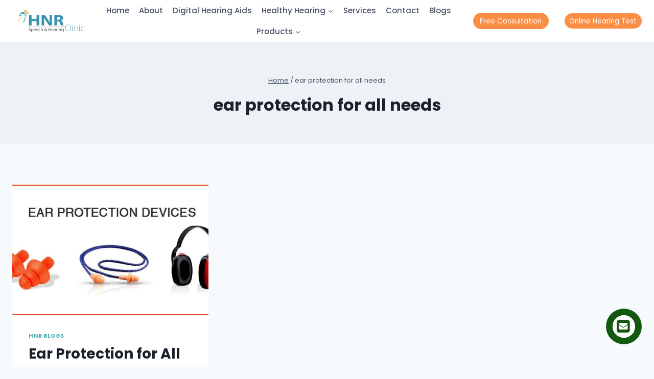

--- FILE ---
content_type: text/html; charset=UTF-8
request_url: https://www.hnrspeechandhearing.com/tag/ear-protection-for-all-needs/
body_size: 19499
content:
<!doctype html>
<html lang="en" class="no-js" itemtype="https://schema.org/Blog" itemscope>
<head>
	<meta charset="UTF-8">
	<meta name="viewport" content="width=device-width, initial-scale=1, minimum-scale=1">
	<meta name='robots' content='index, follow, max-image-preview:large, max-snippet:-1, max-video-preview:-1' />

	<!-- This site is optimized with the Yoast SEO plugin v20.4 - https://yoast.com/wordpress/plugins/seo/ -->
	<title>ear protection for all needs Archives - HNR</title>
	<link rel="canonical" href="https://www.hnrspeechandhearing.com/tag/ear-protection-for-all-needs/" />
	<meta property="og:locale" content="en_US" />
	<meta property="og:type" content="article" />
	<meta property="og:title" content="ear protection for all needs Archives - HNR" />
	<meta property="og:url" content="https://www.hnrspeechandhearing.com/tag/ear-protection-for-all-needs/" />
	<meta property="og:site_name" content="HNR" />
	<meta name="twitter:card" content="summary_large_image" />
	<script type="application/ld+json" class="yoast-schema-graph">{"@context":"https://schema.org","@graph":[{"@type":"CollectionPage","@id":"https://www.hnrspeechandhearing.com/tag/ear-protection-for-all-needs/","url":"https://www.hnrspeechandhearing.com/tag/ear-protection-for-all-needs/","name":"ear protection for all needs Archives - HNR","isPartOf":{"@id":"https://www.hnrspeechandhearing.com/#website"},"primaryImageOfPage":{"@id":"https://www.hnrspeechandhearing.com/tag/ear-protection-for-all-needs/#primaryimage"},"image":{"@id":"https://www.hnrspeechandhearing.com/tag/ear-protection-for-all-needs/#primaryimage"},"thumbnailUrl":"https://www.hnrspeechandhearing.com/wp-content/uploads/2021/03/ear-protection-devices.jpg","breadcrumb":{"@id":"https://www.hnrspeechandhearing.com/tag/ear-protection-for-all-needs/#breadcrumb"},"inLanguage":"en"},{"@type":"ImageObject","inLanguage":"en","@id":"https://www.hnrspeechandhearing.com/tag/ear-protection-for-all-needs/#primaryimage","url":"https://www.hnrspeechandhearing.com/wp-content/uploads/2021/03/ear-protection-devices.jpg","contentUrl":"https://www.hnrspeechandhearing.com/wp-content/uploads/2021/03/ear-protection-devices.jpg","width":800,"height":400,"caption":"ear protection devices"},{"@type":"BreadcrumbList","@id":"https://www.hnrspeechandhearing.com/tag/ear-protection-for-all-needs/#breadcrumb","itemListElement":[{"@type":"ListItem","position":1,"name":"Home","item":"https://www.hnrspeechandhearing.com/"},{"@type":"ListItem","position":2,"name":"ear protection for all needs"}]},{"@type":"WebSite","@id":"https://www.hnrspeechandhearing.com/#website","url":"https://www.hnrspeechandhearing.com/","name":"HNR","description":"","publisher":{"@id":"https://www.hnrspeechandhearing.com/#organization"},"potentialAction":[{"@type":"SearchAction","target":{"@type":"EntryPoint","urlTemplate":"https://www.hnrspeechandhearing.com/?s={search_term_string}"},"query-input":"required name=search_term_string"}],"inLanguage":"en"},{"@type":"Organization","@id":"https://www.hnrspeechandhearing.com/#organization","name":"HNR Speech and Hearing Clinic","url":"https://www.hnrspeechandhearing.com/","logo":{"@type":"ImageObject","inLanguage":"en","@id":"https://www.hnrspeechandhearing.com/#/schema/logo/image/","url":"https://www.hnrspeechandhearing.com/wp-content/uploads/2021/02/HNR-Logo.png","contentUrl":"https://www.hnrspeechandhearing.com/wp-content/uploads/2021/02/HNR-Logo.png","width":200,"height":67,"caption":"HNR Speech and Hearing Clinic"},"image":{"@id":"https://www.hnrspeechandhearing.com/#/schema/logo/image/"}}]}</script>
	<!-- / Yoast SEO plugin. -->


<link rel="alternate" type="application/rss+xml" title="HNR &raquo; Feed" href="https://www.hnrspeechandhearing.com/feed/" />
<link rel="alternate" type="application/rss+xml" title="HNR &raquo; Comments Feed" href="https://www.hnrspeechandhearing.com/comments/feed/" />
			<script>document.documentElement.classList.remove( 'no-js' );</script>
			<link rel="alternate" type="application/rss+xml" title="HNR &raquo; ear protection for all needs Tag Feed" href="https://www.hnrspeechandhearing.com/tag/ear-protection-for-all-needs/feed/" />
<script>
window._wpemojiSettings = {"baseUrl":"https:\/\/s.w.org\/images\/core\/emoji\/14.0.0\/72x72\/","ext":".png","svgUrl":"https:\/\/s.w.org\/images\/core\/emoji\/14.0.0\/svg\/","svgExt":".svg","source":{"concatemoji":"https:\/\/www.hnrspeechandhearing.com\/wp-includes\/js\/wp-emoji-release.min.js?ver=6.1.9"}};
/*! This file is auto-generated */
!function(e,a,t){var n,r,o,i=a.createElement("canvas"),p=i.getContext&&i.getContext("2d");function s(e,t){var a=String.fromCharCode,e=(p.clearRect(0,0,i.width,i.height),p.fillText(a.apply(this,e),0,0),i.toDataURL());return p.clearRect(0,0,i.width,i.height),p.fillText(a.apply(this,t),0,0),e===i.toDataURL()}function c(e){var t=a.createElement("script");t.src=e,t.defer=t.type="text/javascript",a.getElementsByTagName("head")[0].appendChild(t)}for(o=Array("flag","emoji"),t.supports={everything:!0,everythingExceptFlag:!0},r=0;r<o.length;r++)t.supports[o[r]]=function(e){if(p&&p.fillText)switch(p.textBaseline="top",p.font="600 32px Arial",e){case"flag":return s([127987,65039,8205,9895,65039],[127987,65039,8203,9895,65039])?!1:!s([55356,56826,55356,56819],[55356,56826,8203,55356,56819])&&!s([55356,57332,56128,56423,56128,56418,56128,56421,56128,56430,56128,56423,56128,56447],[55356,57332,8203,56128,56423,8203,56128,56418,8203,56128,56421,8203,56128,56430,8203,56128,56423,8203,56128,56447]);case"emoji":return!s([129777,127995,8205,129778,127999],[129777,127995,8203,129778,127999])}return!1}(o[r]),t.supports.everything=t.supports.everything&&t.supports[o[r]],"flag"!==o[r]&&(t.supports.everythingExceptFlag=t.supports.everythingExceptFlag&&t.supports[o[r]]);t.supports.everythingExceptFlag=t.supports.everythingExceptFlag&&!t.supports.flag,t.DOMReady=!1,t.readyCallback=function(){t.DOMReady=!0},t.supports.everything||(n=function(){t.readyCallback()},a.addEventListener?(a.addEventListener("DOMContentLoaded",n,!1),e.addEventListener("load",n,!1)):(e.attachEvent("onload",n),a.attachEvent("onreadystatechange",function(){"complete"===a.readyState&&t.readyCallback()})),(e=t.source||{}).concatemoji?c(e.concatemoji):e.wpemoji&&e.twemoji&&(c(e.twemoji),c(e.wpemoji)))}(window,document,window._wpemojiSettings);
</script>
<style>
img.wp-smiley,
img.emoji {
	display: inline !important;
	border: none !important;
	box-shadow: none !important;
	height: 1em !important;
	width: 1em !important;
	margin: 0 0.07em !important;
	vertical-align: -0.1em !important;
	background: none !important;
	padding: 0 !important;
}
</style>
	<link rel='stylesheet' id='wp-block-library-css' href='https://www.hnrspeechandhearing.com/wp-includes/css/dist/block-library/style.min.css?ver=6.1.9' media='all' />
<link rel='stylesheet' id='classic-theme-styles-css' href='https://www.hnrspeechandhearing.com/wp-includes/css/classic-themes.min.css?ver=1' media='all' />
<style id='global-styles-inline-css'>
body{--wp--preset--color--black: #000000;--wp--preset--color--cyan-bluish-gray: #abb8c3;--wp--preset--color--white: #ffffff;--wp--preset--color--pale-pink: #f78da7;--wp--preset--color--vivid-red: #cf2e2e;--wp--preset--color--luminous-vivid-orange: #ff6900;--wp--preset--color--luminous-vivid-amber: #fcb900;--wp--preset--color--light-green-cyan: #7bdcb5;--wp--preset--color--vivid-green-cyan: #00d084;--wp--preset--color--pale-cyan-blue: #8ed1fc;--wp--preset--color--vivid-cyan-blue: #0693e3;--wp--preset--color--vivid-purple: #9b51e0;--wp--preset--color--theme-palette-1: #41aaae;--wp--preset--color--theme-palette-2: #fc8d45;--wp--preset--color--theme-palette-3: #1A202C;--wp--preset--color--theme-palette-4: #2D3748;--wp--preset--color--theme-palette-5: #4A5568;--wp--preset--color--theme-palette-6: #718096;--wp--preset--color--theme-palette-7: #EDF2F7;--wp--preset--color--theme-palette-8: #F7FAFC;--wp--preset--color--theme-palette-9: #ffffff;--wp--preset--gradient--vivid-cyan-blue-to-vivid-purple: linear-gradient(135deg,rgba(6,147,227,1) 0%,rgb(155,81,224) 100%);--wp--preset--gradient--light-green-cyan-to-vivid-green-cyan: linear-gradient(135deg,rgb(122,220,180) 0%,rgb(0,208,130) 100%);--wp--preset--gradient--luminous-vivid-amber-to-luminous-vivid-orange: linear-gradient(135deg,rgba(252,185,0,1) 0%,rgba(255,105,0,1) 100%);--wp--preset--gradient--luminous-vivid-orange-to-vivid-red: linear-gradient(135deg,rgba(255,105,0,1) 0%,rgb(207,46,46) 100%);--wp--preset--gradient--very-light-gray-to-cyan-bluish-gray: linear-gradient(135deg,rgb(238,238,238) 0%,rgb(169,184,195) 100%);--wp--preset--gradient--cool-to-warm-spectrum: linear-gradient(135deg,rgb(74,234,220) 0%,rgb(151,120,209) 20%,rgb(207,42,186) 40%,rgb(238,44,130) 60%,rgb(251,105,98) 80%,rgb(254,248,76) 100%);--wp--preset--gradient--blush-light-purple: linear-gradient(135deg,rgb(255,206,236) 0%,rgb(152,150,240) 100%);--wp--preset--gradient--blush-bordeaux: linear-gradient(135deg,rgb(254,205,165) 0%,rgb(254,45,45) 50%,rgb(107,0,62) 100%);--wp--preset--gradient--luminous-dusk: linear-gradient(135deg,rgb(255,203,112) 0%,rgb(199,81,192) 50%,rgb(65,88,208) 100%);--wp--preset--gradient--pale-ocean: linear-gradient(135deg,rgb(255,245,203) 0%,rgb(182,227,212) 50%,rgb(51,167,181) 100%);--wp--preset--gradient--electric-grass: linear-gradient(135deg,rgb(202,248,128) 0%,rgb(113,206,126) 100%);--wp--preset--gradient--midnight: linear-gradient(135deg,rgb(2,3,129) 0%,rgb(40,116,252) 100%);--wp--preset--duotone--dark-grayscale: url('#wp-duotone-dark-grayscale');--wp--preset--duotone--grayscale: url('#wp-duotone-grayscale');--wp--preset--duotone--purple-yellow: url('#wp-duotone-purple-yellow');--wp--preset--duotone--blue-red: url('#wp-duotone-blue-red');--wp--preset--duotone--midnight: url('#wp-duotone-midnight');--wp--preset--duotone--magenta-yellow: url('#wp-duotone-magenta-yellow');--wp--preset--duotone--purple-green: url('#wp-duotone-purple-green');--wp--preset--duotone--blue-orange: url('#wp-duotone-blue-orange');--wp--preset--font-size--small: 14px;--wp--preset--font-size--medium: 24px;--wp--preset--font-size--large: 32px;--wp--preset--font-size--x-large: 42px;--wp--preset--font-size--larger: 40px;--wp--preset--spacing--20: 0.44rem;--wp--preset--spacing--30: 0.67rem;--wp--preset--spacing--40: 1rem;--wp--preset--spacing--50: 1.5rem;--wp--preset--spacing--60: 2.25rem;--wp--preset--spacing--70: 3.38rem;--wp--preset--spacing--80: 5.06rem;}:where(.is-layout-flex){gap: 0.5em;}body .is-layout-flow > .alignleft{float: left;margin-inline-start: 0;margin-inline-end: 2em;}body .is-layout-flow > .alignright{float: right;margin-inline-start: 2em;margin-inline-end: 0;}body .is-layout-flow > .aligncenter{margin-left: auto !important;margin-right: auto !important;}body .is-layout-constrained > .alignleft{float: left;margin-inline-start: 0;margin-inline-end: 2em;}body .is-layout-constrained > .alignright{float: right;margin-inline-start: 2em;margin-inline-end: 0;}body .is-layout-constrained > .aligncenter{margin-left: auto !important;margin-right: auto !important;}body .is-layout-constrained > :where(:not(.alignleft):not(.alignright):not(.alignfull)){max-width: var(--wp--style--global--content-size);margin-left: auto !important;margin-right: auto !important;}body .is-layout-constrained > .alignwide{max-width: var(--wp--style--global--wide-size);}body .is-layout-flex{display: flex;}body .is-layout-flex{flex-wrap: wrap;align-items: center;}body .is-layout-flex > *{margin: 0;}:where(.wp-block-columns.is-layout-flex){gap: 2em;}.has-black-color{color: var(--wp--preset--color--black) !important;}.has-cyan-bluish-gray-color{color: var(--wp--preset--color--cyan-bluish-gray) !important;}.has-white-color{color: var(--wp--preset--color--white) !important;}.has-pale-pink-color{color: var(--wp--preset--color--pale-pink) !important;}.has-vivid-red-color{color: var(--wp--preset--color--vivid-red) !important;}.has-luminous-vivid-orange-color{color: var(--wp--preset--color--luminous-vivid-orange) !important;}.has-luminous-vivid-amber-color{color: var(--wp--preset--color--luminous-vivid-amber) !important;}.has-light-green-cyan-color{color: var(--wp--preset--color--light-green-cyan) !important;}.has-vivid-green-cyan-color{color: var(--wp--preset--color--vivid-green-cyan) !important;}.has-pale-cyan-blue-color{color: var(--wp--preset--color--pale-cyan-blue) !important;}.has-vivid-cyan-blue-color{color: var(--wp--preset--color--vivid-cyan-blue) !important;}.has-vivid-purple-color{color: var(--wp--preset--color--vivid-purple) !important;}.has-black-background-color{background-color: var(--wp--preset--color--black) !important;}.has-cyan-bluish-gray-background-color{background-color: var(--wp--preset--color--cyan-bluish-gray) !important;}.has-white-background-color{background-color: var(--wp--preset--color--white) !important;}.has-pale-pink-background-color{background-color: var(--wp--preset--color--pale-pink) !important;}.has-vivid-red-background-color{background-color: var(--wp--preset--color--vivid-red) !important;}.has-luminous-vivid-orange-background-color{background-color: var(--wp--preset--color--luminous-vivid-orange) !important;}.has-luminous-vivid-amber-background-color{background-color: var(--wp--preset--color--luminous-vivid-amber) !important;}.has-light-green-cyan-background-color{background-color: var(--wp--preset--color--light-green-cyan) !important;}.has-vivid-green-cyan-background-color{background-color: var(--wp--preset--color--vivid-green-cyan) !important;}.has-pale-cyan-blue-background-color{background-color: var(--wp--preset--color--pale-cyan-blue) !important;}.has-vivid-cyan-blue-background-color{background-color: var(--wp--preset--color--vivid-cyan-blue) !important;}.has-vivid-purple-background-color{background-color: var(--wp--preset--color--vivid-purple) !important;}.has-black-border-color{border-color: var(--wp--preset--color--black) !important;}.has-cyan-bluish-gray-border-color{border-color: var(--wp--preset--color--cyan-bluish-gray) !important;}.has-white-border-color{border-color: var(--wp--preset--color--white) !important;}.has-pale-pink-border-color{border-color: var(--wp--preset--color--pale-pink) !important;}.has-vivid-red-border-color{border-color: var(--wp--preset--color--vivid-red) !important;}.has-luminous-vivid-orange-border-color{border-color: var(--wp--preset--color--luminous-vivid-orange) !important;}.has-luminous-vivid-amber-border-color{border-color: var(--wp--preset--color--luminous-vivid-amber) !important;}.has-light-green-cyan-border-color{border-color: var(--wp--preset--color--light-green-cyan) !important;}.has-vivid-green-cyan-border-color{border-color: var(--wp--preset--color--vivid-green-cyan) !important;}.has-pale-cyan-blue-border-color{border-color: var(--wp--preset--color--pale-cyan-blue) !important;}.has-vivid-cyan-blue-border-color{border-color: var(--wp--preset--color--vivid-cyan-blue) !important;}.has-vivid-purple-border-color{border-color: var(--wp--preset--color--vivid-purple) !important;}.has-vivid-cyan-blue-to-vivid-purple-gradient-background{background: var(--wp--preset--gradient--vivid-cyan-blue-to-vivid-purple) !important;}.has-light-green-cyan-to-vivid-green-cyan-gradient-background{background: var(--wp--preset--gradient--light-green-cyan-to-vivid-green-cyan) !important;}.has-luminous-vivid-amber-to-luminous-vivid-orange-gradient-background{background: var(--wp--preset--gradient--luminous-vivid-amber-to-luminous-vivid-orange) !important;}.has-luminous-vivid-orange-to-vivid-red-gradient-background{background: var(--wp--preset--gradient--luminous-vivid-orange-to-vivid-red) !important;}.has-very-light-gray-to-cyan-bluish-gray-gradient-background{background: var(--wp--preset--gradient--very-light-gray-to-cyan-bluish-gray) !important;}.has-cool-to-warm-spectrum-gradient-background{background: var(--wp--preset--gradient--cool-to-warm-spectrum) !important;}.has-blush-light-purple-gradient-background{background: var(--wp--preset--gradient--blush-light-purple) !important;}.has-blush-bordeaux-gradient-background{background: var(--wp--preset--gradient--blush-bordeaux) !important;}.has-luminous-dusk-gradient-background{background: var(--wp--preset--gradient--luminous-dusk) !important;}.has-pale-ocean-gradient-background{background: var(--wp--preset--gradient--pale-ocean) !important;}.has-electric-grass-gradient-background{background: var(--wp--preset--gradient--electric-grass) !important;}.has-midnight-gradient-background{background: var(--wp--preset--gradient--midnight) !important;}.has-small-font-size{font-size: var(--wp--preset--font-size--small) !important;}.has-medium-font-size{font-size: var(--wp--preset--font-size--medium) !important;}.has-large-font-size{font-size: var(--wp--preset--font-size--large) !important;}.has-x-large-font-size{font-size: var(--wp--preset--font-size--x-large) !important;}
.wp-block-navigation a:where(:not(.wp-element-button)){color: inherit;}
:where(.wp-block-columns.is-layout-flex){gap: 2em;}
.wp-block-pullquote{font-size: 1.5em;line-height: 1.6;}
</style>
<link rel='stylesheet' id='contact-form-7-css' href='https://www.hnrspeechandhearing.com/wp-content/plugins/contact-form-7/includes/css/styles.css?ver=5.7.5.1' media='all' />
<link rel='stylesheet' id='paoc-pro-public-style-css' href='https://www.hnrspeechandhearing.com/wp-content/plugins/popup-anything-on-click-pro/assets/css/paoc-public.min.css?ver=1.3.2' media='all' />
<link rel='stylesheet' id='fontawesome-css' href='https://www.hnrspeechandhearing.com/wp-content/plugins/blog-designer-for-elementor/assets/css/fontawesome/fontawesome.css?ver=6.1.9' media='all' />
<link rel='stylesheet' id='bdfe-style-css' href='https://www.hnrspeechandhearing.com/wp-content/plugins/blog-designer-for-elementor/assets/css/style.css?ver=6.1.9' media='all' />
<link rel='stylesheet' id='kadence-global-css' href='https://www.hnrspeechandhearing.com/wp-content/themes/kadence/assets/css/global.min.css?ver=1.1.32' media='all' />
<style id='kadence-global-inline-css'>
/* Kadence Base CSS */
:root{--global-palette1:#41aaae;--global-palette2:#fc8d45;--global-palette3:#1A202C;--global-palette4:#2D3748;--global-palette5:#4A5568;--global-palette6:#718096;--global-palette7:#EDF2F7;--global-palette8:#F7FAFC;--global-palette9:#ffffff;--global-palette9rgb:255, 255, 255;--global-palette-highlight:var(--global-palette1);--global-palette-highlight-alt:var(--global-palette2);--global-palette-highlight-alt2:var(--global-palette9);--global-palette-btn-bg:var(--global-palette2);--global-palette-btn-bg-hover:var(--global-palette1);--global-palette-btn:var(--global-palette9);--global-palette-btn-hover:var(--global-palette9);--global-body-font-family:Poppins, sans-serif;--global-heading-font-family:inherit;--global-primary-nav-font-family:inherit;--global-fallback-font:sans-serif;--global-display-fallback-font:sans-serif;--global-content-width:1290px;--global-content-narrow-width:842px;--global-content-edge-padding:1.5rem;--global-calc-content-width:calc(1290px - var(--global-content-edge-padding) - var(--global-content-edge-padding) );}.wp-site-blocks{--global-vw:calc( 100vw - ( 0.5 * var(--scrollbar-offset)));}:root body.kadence-elementor-colors{--e-global-color-kadence1:var(--global-palette1);--e-global-color-kadence2:var(--global-palette2);--e-global-color-kadence3:var(--global-palette3);--e-global-color-kadence4:var(--global-palette4);--e-global-color-kadence5:var(--global-palette5);--e-global-color-kadence6:var(--global-palette6);--e-global-color-kadence7:var(--global-palette7);--e-global-color-kadence8:var(--global-palette8);--e-global-color-kadence9:var(--global-palette9);}:root .has-theme-palette-1-background-color{background-color:var(--global-palette1);}:root .has-theme-palette-1-color{color:var(--global-palette1);}:root .has-theme-palette-2-background-color{background-color:var(--global-palette2);}:root .has-theme-palette-2-color{color:var(--global-palette2);}:root .has-theme-palette-3-background-color{background-color:var(--global-palette3);}:root .has-theme-palette-3-color{color:var(--global-palette3);}:root .has-theme-palette-4-background-color{background-color:var(--global-palette4);}:root .has-theme-palette-4-color{color:var(--global-palette4);}:root .has-theme-palette-5-background-color{background-color:var(--global-palette5);}:root .has-theme-palette-5-color{color:var(--global-palette5);}:root .has-theme-palette-6-background-color{background-color:var(--global-palette6);}:root .has-theme-palette-6-color{color:var(--global-palette6);}:root .has-theme-palette-7-background-color{background-color:var(--global-palette7);}:root .has-theme-palette-7-color{color:var(--global-palette7);}:root .has-theme-palette-8-background-color{background-color:var(--global-palette8);}:root .has-theme-palette-8-color{color:var(--global-palette8);}:root .has-theme-palette-9-background-color{background-color:var(--global-palette9);}:root .has-theme-palette-9-color{color:var(--global-palette9);}:root .has-theme-palette1-background-color{background-color:var(--global-palette1);}:root .has-theme-palette1-color{color:var(--global-palette1);}:root .has-theme-palette2-background-color{background-color:var(--global-palette2);}:root .has-theme-palette2-color{color:var(--global-palette2);}:root .has-theme-palette3-background-color{background-color:var(--global-palette3);}:root .has-theme-palette3-color{color:var(--global-palette3);}:root .has-theme-palette4-background-color{background-color:var(--global-palette4);}:root .has-theme-palette4-color{color:var(--global-palette4);}:root .has-theme-palette5-background-color{background-color:var(--global-palette5);}:root .has-theme-palette5-color{color:var(--global-palette5);}:root .has-theme-palette6-background-color{background-color:var(--global-palette6);}:root .has-theme-palette6-color{color:var(--global-palette6);}:root .has-theme-palette7-background-color{background-color:var(--global-palette7);}:root .has-theme-palette7-color{color:var(--global-palette7);}:root .has-theme-palette8-background-color{background-color:var(--global-palette8);}:root .has-theme-palette8-color{color:var(--global-palette8);}:root .has-theme-palette9-background-color{background-color:var(--global-palette9);}:root .has-theme-palette9-color{color:var(--global-palette9);}body{background:var(--global-palette8);}body, input, select, optgroup, textarea{font-style:normal;font-weight:normal;font-size:0.96rem;line-height:1.74;font-family:var(--global-body-font-family);color:var(--global-palette4);}.content-bg, body.content-style-unboxed .site{background:var(--global-palette9);}h1,h2,h3,h4,h5,h6{font-family:var(--global-heading-font-family);}h1{font-weight:700;font-size:32px;line-height:1.5;color:var(--global-palette3);}h2{font-weight:700;font-size:28px;line-height:1.5;color:var(--global-palette3);}h3{font-weight:700;font-size:24px;line-height:1.5;color:var(--global-palette3);}h4{font-weight:700;font-size:22px;line-height:1.5;color:var(--global-palette4);}h5{font-weight:700;font-size:20px;line-height:1.5;color:var(--global-palette4);}h6{font-weight:700;font-size:18px;line-height:1.5;color:var(--global-palette5);}.entry-hero .kadence-breadcrumbs{max-width:1290px;}.site-container, .site-header-row-layout-contained, .site-footer-row-layout-contained, .entry-hero-layout-contained, .comments-area, .alignfull > .wp-block-cover__inner-container, .alignwide > .wp-block-cover__inner-container{max-width:var(--global-content-width);}.content-width-narrow .content-container.site-container, .content-width-narrow .hero-container.site-container{max-width:var(--global-content-narrow-width);}@media all and (min-width: 1520px){.wp-site-blocks .content-container  .alignwide{margin-left:-115px;margin-right:-115px;width:unset;max-width:unset;}}@media all and (min-width: 1102px){.content-width-narrow .wp-site-blocks .content-container .alignwide{margin-left:-130px;margin-right:-130px;width:unset;max-width:unset;}}.content-style-boxed .wp-site-blocks .entry-content .alignwide{margin-left:-2rem;margin-right:-2rem;}@media all and (max-width: 1024px){.content-style-boxed .wp-site-blocks .entry-content .alignwide{margin-left:-2rem;margin-right:-2rem;}}@media all and (max-width: 767px){.content-style-boxed .wp-site-blocks .entry-content .alignwide{margin-left:-1.5rem;margin-right:-1.5rem;}}.content-area{margin-top:5rem;margin-bottom:5rem;}@media all and (max-width: 1024px){.content-area{margin-top:3rem;margin-bottom:3rem;}}@media all and (max-width: 767px){.content-area{margin-top:2rem;margin-bottom:2rem;}}.entry-content-wrap{padding:2rem;}@media all and (max-width: 1024px){.entry-content-wrap{padding:2rem;}}@media all and (max-width: 767px){.entry-content-wrap{padding:1.5rem;}}.entry.single-entry{box-shadow:0px 15px 15px -10px rgba(0,0,0,0.05);}.entry.loop-entry{box-shadow:0px 15px 15px -10px rgba(0,0,0,0.05);}.loop-entry .entry-content-wrap{padding:2rem;}@media all and (max-width: 1024px){.loop-entry .entry-content-wrap{padding:2rem;}}@media all and (max-width: 767px){.loop-entry .entry-content-wrap{padding:1.5rem;}}.primary-sidebar.widget-area .widget{margin-bottom:1.5em;color:var(--global-palette4);}.primary-sidebar.widget-area .widget-title{font-weight:700;font-size:20px;line-height:1.5;color:var(--global-palette3);}button, .button, .wp-block-button__link, input[type="button"], input[type="reset"], input[type="submit"], .fl-button, .elementor-button-wrapper .elementor-button{border-radius:20px;box-shadow:0px 0px 0px -7px rgba(0,0,0,0);}button:hover, button:focus, button:active, .button:hover, .button:focus, .button:active, .wp-block-button__link:hover, .wp-block-button__link:focus, .wp-block-button__link:active, input[type="button"]:hover, input[type="button"]:focus, input[type="button"]:active, input[type="reset"]:hover, input[type="reset"]:focus, input[type="reset"]:active, input[type="submit"]:hover, input[type="submit"]:focus, input[type="submit"]:active, .elementor-button-wrapper .elementor-button:hover, .elementor-button-wrapper .elementor-button:focus, .elementor-button-wrapper .elementor-button:active{box-shadow:0px 15px 25px -7px rgba(0,0,0,0.1);}@media all and (min-width: 1025px){.transparent-header .entry-hero .entry-hero-container-inner{padding-top:80px;}}@media all and (max-width: 1024px){.mobile-transparent-header .entry-hero .entry-hero-container-inner{padding-top:0px;}}@media all and (max-width: 767px){.mobile-transparent-header .entry-hero .entry-hero-container-inner{padding-top:0px;}}#colophon{background:var(--global-palette4);}.site-middle-footer-wrap .site-footer-row-container-inner{background:var(--global-palette1);font-style:normal;font-weight:600;}.site-footer .site-middle-footer-wrap a:where(:not(.button):not(.wp-block-button__link):not(.wp-element-button)){color:var(--global-palette8);}.site-footer .site-middle-footer-wrap a:where(:not(.button):not(.wp-block-button__link):not(.wp-element-button)):hover{color:var(--global-palette3);}.site-middle-footer-inner-wrap{padding-top:50px;padding-bottom:50px;grid-column-gap:30px;grid-row-gap:30px;}.site-middle-footer-inner-wrap .widget{margin-bottom:30px;}.site-middle-footer-inner-wrap .widget-area .widget-title{font-style:normal;}.site-middle-footer-inner-wrap .site-footer-section:not(:last-child):after{right:calc(-30px / 2);}.site-top-footer-wrap .site-footer-row-container-inner{background:#edf2f7;}.site-top-footer-inner-wrap{padding-top:30px;padding-bottom:30px;grid-column-gap:30px;grid-row-gap:30px;}.site-top-footer-inner-wrap .widget{margin-bottom:30px;}.site-top-footer-inner-wrap .site-footer-section:not(:last-child):after{right:calc(-30px / 2);}.site-bottom-footer-wrap .site-footer-row-container-inner{font-style:normal;color:var(--global-palette9);border-top:0px solid var(--global-palette8);border-bottom:0px none transparent;}.site-footer .site-bottom-footer-wrap a:where(:not(.button):not(.wp-block-button__link):not(.wp-element-button)){color:var(--global-palette2);}.site-footer .site-bottom-footer-wrap a:where(:not(.button):not(.wp-block-button__link):not(.wp-element-button)):hover{color:var(--global-palette1);}.site-bottom-footer-inner-wrap{grid-column-gap:30px;}.site-bottom-footer-inner-wrap .widget{margin-bottom:30px;}.site-bottom-footer-inner-wrap .site-footer-section:not(:last-child):after{right:calc(-30px / 2);}.footer-social-wrap .footer-social-inner-wrap{font-size:1.9em;gap:0.2em;}.site-footer .site-footer-wrap .site-footer-section .footer-social-wrap .footer-social-inner-wrap .social-button{color:var(--global-palette5);border:2px none transparent;border-radius:0px;}.site-footer .site-footer-wrap .site-footer-section .footer-social-wrap .footer-social-inner-wrap .social-button:hover{color:var(--global-palette2);}#colophon .footer-html{font-style:normal;color:#ffffff;}#kt-scroll-up-reader, #kt-scroll-up{border-radius:0px 0px 0px 0px;color:var(--global-palette2);border-color:var(--global-palette1);bottom:30px;font-size:1.2em;padding:0.4em 0.4em 0.4em 0.4em;}#kt-scroll-up-reader.scroll-up-side-right, #kt-scroll-up.scroll-up-side-right{right:30px;}#kt-scroll-up-reader.scroll-up-side-left, #kt-scroll-up.scroll-up-side-left{left:30px;}#kt-scroll-up-reader:hover, #kt-scroll-up:hover{color:var(--global-palette5);border-color:var(--global-palette2);}#colophon .footer-navigation .footer-menu-container > ul > li > a{padding-left:calc(1.2em / 2);padding-right:calc(1.2em / 2);padding-top:calc(0.6em / 2);padding-bottom:calc(0.6em / 2);color:var(--global-palette5);}#colophon .footer-navigation .footer-menu-container > ul li a:hover{color:var(--global-palette-highlight);}#colophon .footer-navigation .footer-menu-container > ul li.current-menu-item > a{color:var(--global-palette3);}.entry-hero.page-hero-section .entry-header{min-height:200px;}
/* Kadence Header CSS */
@media all and (max-width: 1024px){.mobile-transparent-header #masthead{position:absolute;left:0px;right:0px;z-index:100;}.kadence-scrollbar-fixer.mobile-transparent-header #masthead{right:var(--scrollbar-offset,0);}.mobile-transparent-header #masthead, .mobile-transparent-header .site-top-header-wrap .site-header-row-container-inner, .mobile-transparent-header .site-main-header-wrap .site-header-row-container-inner, .mobile-transparent-header .site-bottom-header-wrap .site-header-row-container-inner{background:transparent;}.site-header-row-tablet-layout-fullwidth, .site-header-row-tablet-layout-standard{padding:0px;}}@media all and (min-width: 1025px){.transparent-header #masthead{position:absolute;left:0px;right:0px;z-index:100;}.transparent-header.kadence-scrollbar-fixer #masthead{right:var(--scrollbar-offset,0);}.transparent-header #masthead, .transparent-header .site-top-header-wrap .site-header-row-container-inner, .transparent-header .site-main-header-wrap .site-header-row-container-inner, .transparent-header .site-bottom-header-wrap .site-header-row-container-inner{background:transparent;}}.site-branding a.brand img{max-width:130px;}.site-branding a.brand img.svg-logo-image{width:130px;}.site-branding{padding:0px 0px 0px 0px;}#masthead, #masthead .kadence-sticky-header.item-is-fixed:not(.item-at-start):not(.site-header-row-container), #masthead .kadence-sticky-header.item-is-fixed:not(.item-at-start) > .site-header-row-container-inner{background:#ffffff;}.site-main-header-inner-wrap{min-height:80px;}.site-top-header-inner-wrap{min-height:0px;}.site-bottom-header-inner-wrap{min-height:0px;}.header-navigation[class*="header-navigation-style-underline"] .header-menu-container.primary-menu-container>ul>li>a:after{width:calc( 100% - 1.2rem);}.main-navigation .primary-menu-container > ul > li.menu-item > a{padding-left:calc(1.2rem / 2);padding-right:calc(1.2rem / 2);padding-top:0.5em;padding-bottom:0.5em;color:var(--global-palette5);}.main-navigation .primary-menu-container > ul > li.menu-item > .dropdown-nav-special-toggle{right:calc(1.2rem / 2);}.main-navigation .primary-menu-container > ul > li.menu-item > a:hover{color:var(--global-palette-highlight);}.main-navigation .primary-menu-container > ul > li.menu-item.current-menu-item > a{color:var(--global-palette3);}.header-navigation[class*="header-navigation-style-underline"] .header-menu-container.secondary-menu-container>ul>li>a:after{width:calc( 100% - 1.2em);}.secondary-navigation .secondary-menu-container > ul > li.menu-item > a{padding-left:calc(1.2em / 2);padding-right:calc(1.2em / 2);padding-top:0.6em;padding-bottom:0.6em;color:var(--global-palette5);}.secondary-navigation .primary-menu-container > ul > li.menu-item > .dropdown-nav-special-toggle{right:calc(1.2em / 2);}.secondary-navigation .secondary-menu-container > ul > li.menu-item > a:hover{color:var(--global-palette-highlight);}.secondary-navigation .secondary-menu-container > ul > li.menu-item.current-menu-item > a{color:var(--global-palette3);}.header-navigation .header-menu-container ul ul.sub-menu, .header-navigation .header-menu-container ul ul.submenu{background:var(--global-palette3);box-shadow:0px 2px 13px 0px rgba(0,0,0,0.1);}.header-navigation .header-menu-container ul ul li.menu-item, .header-menu-container ul.menu > li.kadence-menu-mega-enabled > ul > li.menu-item > a{border-bottom:1px solid rgba(255,255,255,0.1);}.header-navigation .header-menu-container ul ul li.menu-item > a{width:200px;padding-top:1em;padding-bottom:1em;color:var(--global-palette8);font-style:normal;font-size:13px;}.header-navigation .header-menu-container ul ul li.menu-item > a:hover{color:var(--global-palette9);background:var(--global-palette4);}.header-navigation .header-menu-container ul ul li.menu-item.current-menu-item > a{color:var(--global-palette9);background:var(--global-palette4);}.mobile-toggle-open-container .menu-toggle-open{color:var(--global-palette5);padding:0.4em 0.6em 0.4em 0.6em;font-size:14px;}.mobile-toggle-open-container .menu-toggle-open.menu-toggle-style-bordered{border:1px solid currentColor;}.mobile-toggle-open-container .menu-toggle-open .menu-toggle-icon{font-size:20px;}.mobile-toggle-open-container .menu-toggle-open:hover, .mobile-toggle-open-container .menu-toggle-open:focus{color:var(--global-palette-highlight);}.mobile-navigation ul li{font-size:14px;}.mobile-navigation ul li a{padding-top:1em;padding-bottom:1em;}.mobile-navigation ul li > a, .mobile-navigation ul li.menu-item-has-children > .drawer-nav-drop-wrap{color:var(--global-palette8);}.mobile-navigation ul li.current-menu-item > a, .mobile-navigation ul li.current-menu-item.menu-item-has-children > .drawer-nav-drop-wrap{color:var(--global-palette-highlight);}.mobile-navigation ul li.menu-item-has-children .drawer-nav-drop-wrap, .mobile-navigation ul li:not(.menu-item-has-children) a{border-bottom:1px solid rgba(255,255,255,0.1);}.mobile-navigation:not(.drawer-navigation-parent-toggle-true) ul li.menu-item-has-children .drawer-nav-drop-wrap button{border-left:1px solid rgba(255,255,255,0.1);}#mobile-drawer .drawer-header .drawer-toggle{padding:0.6em 0.15em 0.6em 0.15em;font-size:24px;}#main-header .header-button{font-style:normal;font-size:0.85rem;border:2px none transparent;box-shadow:0px 0px 0px -7px rgba(0,0,0,0);}#main-header .header-button:hover{box-shadow:0px 15px 25px -7px rgba(0,0,0,0.1);}.header-html{font-style:normal;font-size:0.85rem;color:var(--global-palette9);margin:10px 10px 10px 10px;}.header-html a{color:var(--global-palette9);}.header-html a:hover{color:var(--global-palette9);}.header-social-wrap .header-social-inner-wrap{font-size:1em;gap:0.3em;}.header-social-wrap .header-social-inner-wrap .social-button{border:2px none transparent;border-radius:3px;}.header-mobile-social-wrap .header-mobile-social-inner-wrap{font-size:1em;gap:0.3em;}.header-mobile-social-wrap .header-mobile-social-inner-wrap .social-button{border:2px none transparent;border-radius:3px;}.search-toggle-open-container .search-toggle-open{color:var(--global-palette5);}.search-toggle-open-container .search-toggle-open.search-toggle-style-bordered{border:1px solid currentColor;}.search-toggle-open-container .search-toggle-open .search-toggle-icon{font-size:1em;}.search-toggle-open-container .search-toggle-open:hover, .search-toggle-open-container .search-toggle-open:focus{color:var(--global-palette-highlight);}#search-drawer .drawer-inner{background:rgba(9, 12, 16, 0.97);}.mobile-header-button-wrap .mobile-header-button-inner-wrap .mobile-header-button{font-style:normal;font-size:14px;border:2px none transparent;box-shadow:0px 0px 0px -7px rgba(0,0,0,0);}.mobile-header-button-wrap .mobile-header-button-inner-wrap .mobile-header-button:hover{box-shadow:0px 15px 25px -7px rgba(0,0,0,0.1);}.mobile-html{font-style:normal;font-size:14px;line-height:1.4;color:var(--global-palette9);margin:10px 10px 10px 10px;}.mobile-html a{color:var(--global-palette9);}.mobile-html a:hover{color:var(--global-palette9);}
</style>
<link rel='stylesheet' id='kadence-header-css' href='https://www.hnrspeechandhearing.com/wp-content/themes/kadence/assets/css/header.min.css?ver=1.1.32' media='all' />
<link rel='stylesheet' id='kadence-content-css' href='https://www.hnrspeechandhearing.com/wp-content/themes/kadence/assets/css/content.min.css?ver=1.1.32' media='all' />
<link rel='stylesheet' id='kadence-footer-css' href='https://www.hnrspeechandhearing.com/wp-content/themes/kadence/assets/css/footer.min.css?ver=1.1.32' media='all' />
<script src='https://www.hnrspeechandhearing.com/wp-includes/js/jquery/jquery.min.js?ver=3.6.1' id='jquery-core-js'></script>
<script src='https://www.hnrspeechandhearing.com/wp-includes/js/jquery/jquery-migrate.min.js?ver=3.3.2' id='jquery-migrate-js'></script>
<link rel="https://api.w.org/" href="https://www.hnrspeechandhearing.com/wp-json/" /><link rel="alternate" type="application/json" href="https://www.hnrspeechandhearing.com/wp-json/wp/v2/tags/25" /><link rel="EditURI" type="application/rsd+xml" title="RSD" href="https://www.hnrspeechandhearing.com/xmlrpc.php?rsd" />
<link rel="wlwmanifest" type="application/wlwmanifest+xml" href="https://www.hnrspeechandhearing.com/wp-includes/wlwmanifest.xml" />
<meta name="generator" content="WordPress 6.1.9" />
<!-- start Simple Custom CSS and JS -->
<script>
 

jQuery(document).ready(function( $ ){
    $(".tabletop").scroll(function(){
        $(".tablemain")
            .scrollLeft($(".tabletop").scrollLeft());
    });
    $(".tablemain").scroll(function(){
        $(".tabletop")
            .scrollLeft($(".tablemain").scrollLeft());
    });
});</script>
<!-- end Simple Custom CSS and JS -->
<!-- start Simple Custom CSS and JS -->
<style>
/* Add your CSS code here.

For example:
.example {
    color: red;
}

For brushing up on your CSS knowledge, check out http://www.w3schools.com/css/css_syntax.asp

End of comment */ 

.site-middle-footer-wrap .site-footer-row-container-inner {
    font-weight: 500;
    font-size: 16px;
}

.header-navigation .menu{font-size: 15px;font-weight: 600;}

.button-color .wpcf7-submit{
  background: #0ba1d9 !important;margin-top: 20px;
}

.wpcf7-form input{
  width: 100%;
}
.walcf7-timepicker{
  margin-top: 28px;
}
.wpcf7-submit{ background: #a85ea1 !important; margin-top: 20px;}
.wpcf7-form{margin: 0 !important;}
.wpcf7 form.sent .wpcf7-response-output {
    border-color: #a85ea1 !important;
    background: #fff;
  text-align: center;}
.wpcf7-form select{
  width: 100%;
    margin-top: 28px;
    border-radius: 3px;
    padding: 0.4em 0.5em;
    box-shadow: 0px 0px 0px -7px rgb(0 0 0 / 0%);
}
.book-section .elementor-background-overlay{
     margin-left: -38px;
    margin-top: -10px; 
  opacity: 1;
}
.border-radius-16 .elementor-widget-wrap{border-radius: 16px;}
.table-town td{padding: 5px 5px 5px 5px;
border: 1px solid #ddd;
    background-color: transparent;
    vertical-align: middle;
  text-align: left;
}
 .table-responsive {
    min-height: .01%;
    overflow-x: auto;
}
.tabletop, .tablemain{width: 400px; border: none 0px RED;
overflow-x: scroll; overflow-y:hidden;}
.div1 {width:1000px; height: 20px; }
.div2 {width:1000px; height: 700px;
overflow: auto;}

.tabletop, .tablemain{
  display: none;
}
/* custom popup button */
#custompopup a.paoc-popup.popupaoc-button {
       padding: 6px 12px;
    background: #EF514A;
    font-size: 17px;
    height: 40px;
}
#custompopup a.paoc-pro-popup.paoc-pro-popup-button{
   padding: 6px 12px;
    background: #EF514A;
    font-size: 17px;
   border-radius: 16px;
    height: 40px;
}
.paoc-pro-popup-button  {
   padding: 2px 12px;
    background: #111B72;
    border-radius: 16px;
    font-size: 16px;
    height: 32px;
}
.text-center{
  text-align: center;
}

/* modal popups */

.paoc-pro-popup-modal .paoc-pro-popup-modal-cnt{    
  background-color: #d1eefe;
    border: 1px solid #C7D5FE;
    border-radius: 16px;}
.custombox-open.custombox-overlay{
  background: #D1EEFE;
  opacity: 0.5;
}

.paoc-pro-popup-modal{border-radius: 16px;}
.paoc-pro-popup-modal-cnt img{
  border-radius: 16px;
}
.paoc-pro-popup-modal-cnt ul{
      color: #000000;
    font-size: 16px;
}
.paoc-pro-popup-modal-cnt h6{
  color: #000;
    font-weight: 600;
    font-size: 14px;
}
.paoc-pro-popup-modal-cnt p{
  color: #000;
    font-size: 16px;
}

/* Smartphones (portrait and landscape) ----------- */
@media only screen and (min-device-width : 320px) and (max-device-width : 480px) {
/* Styles */
  
  .table-responsive{display: none;width: 100%;
    margin-bottom: 15px;
    overflow-y: hidden;
    -ms-overflow-style: -ms-autohiding-scrollbar;
    border: 1px solid #ddd;}
  
::-webkit-scrollbar {
    -webkit-appearance: none;
}

::-webkit-scrollbar:vertical {
    width: 12px;
}

::-webkit-scrollbar:horizontal {
    height: 12px;
}

::-webkit-scrollbar-thumb {
    background-color: rgba(0, 0, 0, .5);
    border-radius: 10px;
    border: 2px solid #ffffff;
}

::-webkit-scrollbar-track {
    border-radius: 10px;
    background-color: #ffffff;
}
  .h1res h2{
      
      margin: 0;
    white-space: nowrap;
    position: absolute;
    left: 18%;
    z-index: 16;
    color: #000;
    font-size: 21px;
    top: -350px;
  }
  .tabletop, .tablemain{
  display: block;
}

}
/* iPads (portrait and landscape) ----------- */
@media only screen and (min-device-width : 768px) and (max-device-width : 1024px) {
/* Styles */
   .h1res h2{
     margin: 0;
    white-space: nowrap;
    position: absolute;
    left: 16%;
    z-index: 9;
    color: #000;
    font-size: 8px;
    top: -110px;
  }
}</style>
<!-- end Simple Custom CSS and JS -->
<!-- HFCM by 99 Robots - Snippet # 1: Google Analytics -->
<!-- Global site tag (gtag.js) - Google Analytics -->
<script async src="https://www.googletagmanager.com/gtag/js?id=G-YWV6DT1L3K"></script>
<script>
  window.dataLayer = window.dataLayer || [];
  function gtag(){dataLayer.push(arguments);}
  gtag('js', new Date());
  gtag('config', 'G-YWV6DT1L3K');
</script>
<!-- /end HFCM by 99 Robots -->
<!-- HFCM by 99 Robots - Snippet # 2: domain -->
<meta name="p:domain_verify" content="092a4cd4ffc61eeda47f45cece141c43"/>
<!-- /end HFCM by 99 Robots -->
<!-- HFCM by 99 Robots - Snippet # 3: font style change -->
<style>
	p {
		font-family: 'Poppins', sans-serif !important;
	}
</style>
<!-- /end HFCM by 99 Robots -->
<!-- HFCM by 99 Robots - Snippet # 4: font-integration -->
<link href="https://fonts.googleapis.com/css2?family=Poppins:wght@200;300;400;500;700&display=swap" rel="stylesheet">
<!-- /end HFCM by 99 Robots -->
<!-- HFCM by 99 Robots - Snippet # 6: ninja-phone -->
<script>
	      function isInputNumber(evt) {
        var ch = String.fromCharCode(evt.which);

        if (!/[0-9]/.test(ch)) {
          evt.preventDefault();
        }
      }
</script>


<!-- /end HFCM by 99 Robots -->
<meta name="generator" content="Elementor 3.11.5; settings: css_print_method-external, google_font-enabled, font_display-auto">
<style>.recentcomments a{display:inline !important;padding:0 !important;margin:0 !important;}</style><link rel='stylesheet' id='kadence-fonts-css' href='https://fonts.googleapis.com/css?family=Poppins:regular,700,600&#038;display=swap' media='all' />
<link rel="icon" href="https://www.hnrspeechandhearing.com/wp-content/uploads/2021/02/cropped-HNR-Logo-32x32.png" sizes="32x32" />
<link rel="icon" href="https://www.hnrspeechandhearing.com/wp-content/uploads/2021/02/cropped-HNR-Logo-192x192.png" sizes="192x192" />
<link rel="apple-touch-icon" href="https://www.hnrspeechandhearing.com/wp-content/uploads/2021/02/cropped-HNR-Logo-180x180.png" />
<meta name="msapplication-TileImage" content="https://www.hnrspeechandhearing.com/wp-content/uploads/2021/02/cropped-HNR-Logo-270x270.png" />
		<style id="wp-custom-css">
			.social-link-500px img{
	border-radius: 6px;
}
.main-navigation .primary-menu-container>ul>li>a {
	font-weight: 450;
}
.site-header-item {
	padding-left: 0.7rem
}
.site-footer .site-middle-footer-wrap .site-footer-row-container-inner a {
	font-size: 0.85rem;
}

#nf-form-1-cont span  h3{
	text-align: center;
	margin-right: 3rem;
}
	
}

.my-form{
	display: flex;
	flex-direction: column;
}

.single-content h3{
	margin: 1.5em 2px 1.5em;
}

.my-form nf-fields-wrap{
	display:flex;
	flex-wrap: wrap;
	gap: 2rem;
}

.my-form nf-fields-wrap nf-field{
	width: calc(33% - 2rem);
	flex-grow: 1;
}

@media (max-width: 600px){
	.my-form nf-fields-wrap nf-field{
	width: 100%;
	flex-grow: 1;
}
	
	.my-form .nf-field-element input[type="submit"]{
    width: 100% !important;
	margin-left: 0% !important;
}
}

.my-form  #nf-form-title-1{
	margin-bottom: 2rem;
}

.nf-form-fields-required {
  display: none;
}

.my-form nf-fields-wrap nf-field .nf-field-label{
	display: none;
}

}
.my-form nf-fields-wrap nf-field .nf-field-container{
	margin-bottom: 0 !important;
}

#ninja_forms_required_items, .nf-field-container{
	
		margin-bottom: 0 !important;
	
}

.my-form nf-fields-wrap nf-field  select{
	height: 2.7rem;
	border-radius: 3px;
	outline: none;
}

.nf-field-element textarea{
	height: 2.7rem !important;
}

.my-form .nf-field-element input[type="submit"]{
	display: flex;
    align-items: center;
    justify-content: center;
    width: 31%;
	margin-left: 34.5%;
}

.my-form .my-form-submit{
	width: 100%;
}

.submit-element{
	display:flex;
	align-items: center;
	justify-content: center;
	
}


#wpforms-9827{
	width: 100%;
	padding: 0 2rem
}

#wpforms-9827 .wpforms-field-container{
	width: 100%;
	display: flex;
	flex-wrap: wrap;
	gap: 0  3rem ;
}

#wpforms-9827 .wpforms-field-container .wpforms-field {
	width: calc(33% - 3rem);
	flex-grow: 1;
}

.wpforms-container textarea.wpforms-field-small{
	height: 45px !important;
}

#wpforms-9827.wpforms-container .wpforms-submit-container {
	display: flex;
	justify-content: center;
}

#wpforms-9827 [type="submit"] {
	width: 30%;
}

@media (max-width: 600px){
	#wpforms-9827 .wpforms-field-container .wpforms-field {
	width: 100%;
	flex-grow: 1;
}
	
	#wpforms-9827 [type="submit"] {
	width: 100%;
}

}

		</style>
		</head>

<body class="archive tag tag-ear-protection-for-all-needs tag-25 wp-custom-logo wp-embed-responsive hfeed footer-on-bottom animate-body-popup hide-focus-outline link-style-standard content-title-style-above content-width-normal content-style-boxed content-vertical-padding-show non-transparent-header mobile-non-transparent-header kadence-elementor-colors elementor-default elementor-kit-837">
<svg xmlns="http://www.w3.org/2000/svg" viewBox="0 0 0 0" width="0" height="0" focusable="false" role="none" style="visibility: hidden; position: absolute; left: -9999px; overflow: hidden;" ><defs><filter id="wp-duotone-dark-grayscale"><feColorMatrix color-interpolation-filters="sRGB" type="matrix" values=" .299 .587 .114 0 0 .299 .587 .114 0 0 .299 .587 .114 0 0 .299 .587 .114 0 0 " /><feComponentTransfer color-interpolation-filters="sRGB" ><feFuncR type="table" tableValues="0 0.49803921568627" /><feFuncG type="table" tableValues="0 0.49803921568627" /><feFuncB type="table" tableValues="0 0.49803921568627" /><feFuncA type="table" tableValues="1 1" /></feComponentTransfer><feComposite in2="SourceGraphic" operator="in" /></filter></defs></svg><svg xmlns="http://www.w3.org/2000/svg" viewBox="0 0 0 0" width="0" height="0" focusable="false" role="none" style="visibility: hidden; position: absolute; left: -9999px; overflow: hidden;" ><defs><filter id="wp-duotone-grayscale"><feColorMatrix color-interpolation-filters="sRGB" type="matrix" values=" .299 .587 .114 0 0 .299 .587 .114 0 0 .299 .587 .114 0 0 .299 .587 .114 0 0 " /><feComponentTransfer color-interpolation-filters="sRGB" ><feFuncR type="table" tableValues="0 1" /><feFuncG type="table" tableValues="0 1" /><feFuncB type="table" tableValues="0 1" /><feFuncA type="table" tableValues="1 1" /></feComponentTransfer><feComposite in2="SourceGraphic" operator="in" /></filter></defs></svg><svg xmlns="http://www.w3.org/2000/svg" viewBox="0 0 0 0" width="0" height="0" focusable="false" role="none" style="visibility: hidden; position: absolute; left: -9999px; overflow: hidden;" ><defs><filter id="wp-duotone-purple-yellow"><feColorMatrix color-interpolation-filters="sRGB" type="matrix" values=" .299 .587 .114 0 0 .299 .587 .114 0 0 .299 .587 .114 0 0 .299 .587 .114 0 0 " /><feComponentTransfer color-interpolation-filters="sRGB" ><feFuncR type="table" tableValues="0.54901960784314 0.98823529411765" /><feFuncG type="table" tableValues="0 1" /><feFuncB type="table" tableValues="0.71764705882353 0.25490196078431" /><feFuncA type="table" tableValues="1 1" /></feComponentTransfer><feComposite in2="SourceGraphic" operator="in" /></filter></defs></svg><svg xmlns="http://www.w3.org/2000/svg" viewBox="0 0 0 0" width="0" height="0" focusable="false" role="none" style="visibility: hidden; position: absolute; left: -9999px; overflow: hidden;" ><defs><filter id="wp-duotone-blue-red"><feColorMatrix color-interpolation-filters="sRGB" type="matrix" values=" .299 .587 .114 0 0 .299 .587 .114 0 0 .299 .587 .114 0 0 .299 .587 .114 0 0 " /><feComponentTransfer color-interpolation-filters="sRGB" ><feFuncR type="table" tableValues="0 1" /><feFuncG type="table" tableValues="0 0.27843137254902" /><feFuncB type="table" tableValues="0.5921568627451 0.27843137254902" /><feFuncA type="table" tableValues="1 1" /></feComponentTransfer><feComposite in2="SourceGraphic" operator="in" /></filter></defs></svg><svg xmlns="http://www.w3.org/2000/svg" viewBox="0 0 0 0" width="0" height="0" focusable="false" role="none" style="visibility: hidden; position: absolute; left: -9999px; overflow: hidden;" ><defs><filter id="wp-duotone-midnight"><feColorMatrix color-interpolation-filters="sRGB" type="matrix" values=" .299 .587 .114 0 0 .299 .587 .114 0 0 .299 .587 .114 0 0 .299 .587 .114 0 0 " /><feComponentTransfer color-interpolation-filters="sRGB" ><feFuncR type="table" tableValues="0 0" /><feFuncG type="table" tableValues="0 0.64705882352941" /><feFuncB type="table" tableValues="0 1" /><feFuncA type="table" tableValues="1 1" /></feComponentTransfer><feComposite in2="SourceGraphic" operator="in" /></filter></defs></svg><svg xmlns="http://www.w3.org/2000/svg" viewBox="0 0 0 0" width="0" height="0" focusable="false" role="none" style="visibility: hidden; position: absolute; left: -9999px; overflow: hidden;" ><defs><filter id="wp-duotone-magenta-yellow"><feColorMatrix color-interpolation-filters="sRGB" type="matrix" values=" .299 .587 .114 0 0 .299 .587 .114 0 0 .299 .587 .114 0 0 .299 .587 .114 0 0 " /><feComponentTransfer color-interpolation-filters="sRGB" ><feFuncR type="table" tableValues="0.78039215686275 1" /><feFuncG type="table" tableValues="0 0.94901960784314" /><feFuncB type="table" tableValues="0.35294117647059 0.47058823529412" /><feFuncA type="table" tableValues="1 1" /></feComponentTransfer><feComposite in2="SourceGraphic" operator="in" /></filter></defs></svg><svg xmlns="http://www.w3.org/2000/svg" viewBox="0 0 0 0" width="0" height="0" focusable="false" role="none" style="visibility: hidden; position: absolute; left: -9999px; overflow: hidden;" ><defs><filter id="wp-duotone-purple-green"><feColorMatrix color-interpolation-filters="sRGB" type="matrix" values=" .299 .587 .114 0 0 .299 .587 .114 0 0 .299 .587 .114 0 0 .299 .587 .114 0 0 " /><feComponentTransfer color-interpolation-filters="sRGB" ><feFuncR type="table" tableValues="0.65098039215686 0.40392156862745" /><feFuncG type="table" tableValues="0 1" /><feFuncB type="table" tableValues="0.44705882352941 0.4" /><feFuncA type="table" tableValues="1 1" /></feComponentTransfer><feComposite in2="SourceGraphic" operator="in" /></filter></defs></svg><svg xmlns="http://www.w3.org/2000/svg" viewBox="0 0 0 0" width="0" height="0" focusable="false" role="none" style="visibility: hidden; position: absolute; left: -9999px; overflow: hidden;" ><defs><filter id="wp-duotone-blue-orange"><feColorMatrix color-interpolation-filters="sRGB" type="matrix" values=" .299 .587 .114 0 0 .299 .587 .114 0 0 .299 .587 .114 0 0 .299 .587 .114 0 0 " /><feComponentTransfer color-interpolation-filters="sRGB" ><feFuncR type="table" tableValues="0.098039215686275 1" /><feFuncG type="table" tableValues="0 0.66274509803922" /><feFuncB type="table" tableValues="0.84705882352941 0.41960784313725" /><feFuncA type="table" tableValues="1 1" /></feComponentTransfer><feComposite in2="SourceGraphic" operator="in" /></filter></defs></svg><div id="wrapper" class="site wp-site-blocks">
			<a class="skip-link screen-reader-text scroll-ignore" href="#main">Skip to content</a>
		<header id="masthead" class="site-header" role="banner" itemtype="https://schema.org/WPHeader" itemscope>
	<div id="main-header" class="site-header-wrap">
		<div class="site-header-inner-wrap kadence-sticky-header" data-reveal-scroll-up="false" data-shrink="false">
			<div class="site-header-upper-wrap">
				<div class="site-header-upper-inner-wrap">
					<div class="site-main-header-wrap site-header-row-container site-header-focus-item site-header-row-layout-fullwidth" data-section="kadence_customizer_header_main">
	<div class="site-header-row-container-inner">
				<div class="site-container">
			<div class="site-main-header-inner-wrap site-header-row site-header-row-has-sides site-header-row-no-center">
									<div class="site-header-main-section-left site-header-section site-header-section-left">
						<div class="site-header-item site-header-focus-item" data-section="title_tagline">
	<div class="site-branding branding-layout-standard site-brand-logo-only"><a class="brand has-logo-image" href="https://www.hnrspeechandhearing.com/" rel="home" aria-label="HNR"><img width="200" height="67" src="https://www.hnrspeechandhearing.com/wp-content/uploads/2021/02/HNR-Logo.png" class="custom-logo" alt="HNR Speech and Hearing Clinic" decoding="async" /></a></div></div><!-- data-section="title_tagline" -->
<div class="site-header-item site-header-focus-item site-header-item-main-navigation header-navigation-layout-stretch-false header-navigation-layout-fill-stretch-false" data-section="kadence_customizer_primary_navigation">
		<nav id="site-navigation" class="main-navigation header-navigation nav--toggle-sub header-navigation-style-standard header-navigation-dropdown-animation-none" role="navigation" aria-label="Primary Navigation">
				<div class="primary-menu-container header-menu-container">
			<ul id="primary-menu" class="menu"><li id="menu-item-3693" class="menu-item menu-item-type-post_type menu-item-object-page menu-item-home menu-item-3693"><a href="https://www.hnrspeechandhearing.com/">Home</a></li>
<li id="menu-item-1634" class="menu-item menu-item-type-post_type menu-item-object-page menu-item-1634"><a href="https://www.hnrspeechandhearing.com/about/">About</a></li>
<li id="menu-item-1637" class="menu-item menu-item-type-post_type menu-item-object-page menu-item-1637"><a href="https://www.hnrspeechandhearing.com/digital-hearing-aids/">Digital Hearing Aids</a></li>
<li id="menu-item-3691" class="menu-item menu-item-type-custom menu-item-object-custom menu-item-has-children menu-item-3691"><a><span class="nav-drop-title-wrap">Healthy Hearing<span class="dropdown-nav-toggle"><span class="kadence-svg-iconset svg-baseline"><svg aria-hidden="true" class="kadence-svg-icon kadence-arrow-down-svg" fill="currentColor" version="1.1" xmlns="http://www.w3.org/2000/svg" width="24" height="24" viewBox="0 0 24 24"><title>Expand</title><path d="M5.293 9.707l6 6c0.391 0.391 1.024 0.391 1.414 0l6-6c0.391-0.391 0.391-1.024 0-1.414s-1.024-0.391-1.414 0l-5.293 5.293-5.293-5.293c-0.391-0.391-1.024-0.391-1.414 0s-0.391 1.024 0 1.414z"></path>
				</svg></span></span></span></a>
<ul class="sub-menu">
	<li id="menu-item-5133" class="menu-item menu-item-type-post_type menu-item-object-page menu-item-5133"><a href="https://www.hnrspeechandhearing.com/tinnitus-management/">Tinnitus Management</a></li>
	<li id="menu-item-4965" class="menu-item menu-item-type-post_type menu-item-object-page menu-item-4965"><a href="https://www.hnrspeechandhearing.com/hearing-aids-repair-maintenance/">Hearing Aids Repair &#038; Maintenance</a></li>
	<li id="menu-item-4919" class="menu-item menu-item-type-post_type menu-item-object-page menu-item-4919"><a href="https://www.hnrspeechandhearing.com/hearing-test-hyderabad/">Hearing Tests Hyderabad</a></li>
	<li id="menu-item-3692" class="menu-item menu-item-type-post_type menu-item-object-page menu-item-3692"><a href="https://www.hnrspeechandhearing.com/children-hearing-aids/">Children Hearing Aids</a></li>
	<li id="menu-item-4724" class="menu-item menu-item-type-post_type menu-item-object-page menu-item-4724"><a href="https://www.hnrspeechandhearing.com/hearing-aid-hyderabad-city/">Hearing Aid Hyderabad City</a></li>
</ul>
</li>
<li id="menu-item-1752" class="menu-item menu-item-type-post_type menu-item-object-page menu-item-1752"><a href="https://www.hnrspeechandhearing.com/services/">Services</a></li>
<li id="menu-item-1636" class="menu-item menu-item-type-post_type menu-item-object-page menu-item-1636"><a href="https://www.hnrspeechandhearing.com/contact/">Contact</a></li>
<li id="menu-item-1635" class="menu-item menu-item-type-post_type menu-item-object-page menu-item-1635"><a href="https://www.hnrspeechandhearing.com/blogs/">Blogs</a></li>
<li id="menu-item-6040" class="menu-item menu-item-type-custom menu-item-object-custom menu-item-has-children menu-item-6040"><a href="#"><span class="nav-drop-title-wrap">Products<span class="dropdown-nav-toggle"><span class="kadence-svg-iconset svg-baseline"><svg aria-hidden="true" class="kadence-svg-icon kadence-arrow-down-svg" fill="currentColor" version="1.1" xmlns="http://www.w3.org/2000/svg" width="24" height="24" viewBox="0 0 24 24"><title>Expand</title><path d="M5.293 9.707l6 6c0.391 0.391 1.024 0.391 1.414 0l6-6c0.391-0.391 0.391-1.024 0-1.414s-1.024-0.391-1.414 0l-5.293 5.293-5.293-5.293c-0.391-0.391-1.024-0.391-1.414 0s-0.391 1.024 0 1.414z"></path>
				</svg></span></span></span></a>
<ul class="sub-menu">
	<li id="menu-item-6038" class="menu-item menu-item-type-post_type menu-item-object-page menu-item-6038"><a href="https://www.hnrspeechandhearing.com/our-product-range/">Our Product Range</a></li>
	<li id="menu-item-6039" class="menu-item menu-item-type-post_type menu-item-object-page menu-item-6039"><a href="https://www.hnrspeechandhearing.com/new-offers/">New Offers</a></li>
</ul>
</li>
</ul>		</div>
	</nav><!-- #site-navigation -->
	</div><!-- data-section="primary_navigation" -->
					</div>
																	<div class="site-header-main-section-right site-header-section site-header-section-right">
						<div class="site-header-item site-header-focus-item" data-section="kadence_customizer_header_html">
	<div class="header-html inner-link-style-plain"><div class="header-html-inner"><button type="button"><a href="https://www.hnrspeechandhearing.com/free-consultation/" target="_blank" rel="noopener">Free Consultation</a></button></div></div></div><!-- data-section="header_html" -->
<div class="site-header-item site-header-focus-item" data-section="kadence_customizer_header_button">
	<div class="header-button-wrap"><div class="header-button-inner-wrap"><a href="https://www.hnrspeechandhearing.com/online-hearing-test/" target="_blank" rel="noopener noreferrer" class="button header-button button-size-small button-style-filled">Online Hearing Test</a></div></div></div><!-- data-section="header_button" -->
					</div>
							</div>
		</div>
	</div>
</div>
				</div>
			</div>
					</div>
	</div>
	
<div id="mobile-header" class="site-mobile-header-wrap">
	<div class="site-header-inner-wrap">
		<div class="site-header-upper-wrap">
			<div class="site-header-upper-inner-wrap">
			<div class="site-main-header-wrap site-header-focus-item site-header-row-layout-fullwidth site-header-row-tablet-layout-default site-header-row-mobile-layout-fullwidth  kadence-sticky-header" data-shrink="false" data-reveal-scroll-up="false">
	<div class="site-header-row-container-inner">
		<div class="site-container">
			<div class="site-main-header-inner-wrap site-header-row site-header-row-has-sides site-header-row-no-center">
									<div class="site-header-main-section-left site-header-section site-header-section-left">
						<div class="site-header-item site-header-focus-item" data-section="title_tagline">
	<div class="site-branding mobile-site-branding branding-layout-standard branding-tablet-layout-inherit site-brand-logo-only branding-mobile-layout-inherit"><a class="brand has-logo-image" href="https://www.hnrspeechandhearing.com/" rel="home" aria-label="HNR"><img width="200" height="67" src="https://www.hnrspeechandhearing.com/wp-content/uploads/2021/02/HNR-Logo.png" class="custom-logo" alt="HNR Speech and Hearing Clinic" decoding="async" /></a></div></div><!-- data-section="title_tagline" -->
					</div>
																	<div class="site-header-main-section-right site-header-section site-header-section-right">
						<div class="site-header-item site-header-focus-item site-header-item-navgation-popup-toggle" data-section="kadence_customizer_mobile_trigger">
		<div class="mobile-toggle-open-container">
						<button id="mobile-toggle" class="menu-toggle-open drawer-toggle menu-toggle-style-default" aria-label="Open menu" data-toggle-target="#mobile-drawer" data-toggle-body-class="showing-popup-drawer-from-right" aria-expanded="false" data-set-focus=".menu-toggle-close"
					>
						<span class="menu-toggle-icon"><span class="kadence-svg-iconset"><svg aria-hidden="true" class="kadence-svg-icon kadence-menu-svg" fill="currentColor" version="1.1" xmlns="http://www.w3.org/2000/svg" width="24" height="24" viewBox="0 0 24 24"><title>Toggle Menu</title><path d="M3 13h18c0.552 0 1-0.448 1-1s-0.448-1-1-1h-18c-0.552 0-1 0.448-1 1s0.448 1 1 1zM3 7h18c0.552 0 1-0.448 1-1s-0.448-1-1-1h-18c-0.552 0-1 0.448-1 1s0.448 1 1 1zM3 19h18c0.552 0 1-0.448 1-1s-0.448-1-1-1h-18c-0.552 0-1 0.448-1 1s0.448 1 1 1z"></path>
				</svg></span></span>
		</button>
	</div>
	</div><!-- data-section="mobile_trigger" -->
					</div>
							</div>
		</div>
	</div>
</div>
			</div>
		</div>
		<div class="site-bottom-header-wrap site-header-focus-item site-header-row-layout-standard site-header-row-tablet-layout-default site-header-row-mobile-layout-default ">
	<div class="site-header-row-container-inner">
		<div class="site-container">
			<div class="site-bottom-header-inner-wrap site-header-row site-header-row-only-center-column site-header-row-center-column">
													<div class="site-header-bottom-section-center site-header-section site-header-section-center">
						<div class="site-header-item site-header-focus-item" data-section="kadence_customizer_mobile_html">
	<div class="mobile-html inner-link-style-plain"><div class="mobile-html-inner"><button type="button"><a href="https://www.hnrspeechandhearing.com/free-consultation/" target="_blank" rel="noopener">Free Consultation</a></button></div></div></div><!-- data-section="mobile_html" -->
<div class="site-header-item site-header-focus-item" data-section="kadence_customizer_mobile_button">
	<div class="mobile-header-button-wrap"><div class="mobile-header-button-inner-wrap"><a href="https://www.hnrspeechandhearing.com/online-hearing-test/" target="_blank" rel="noopener noreferrer" class="button mobile-header-button button-size-medium button-style-filled">Online Hearing Test</a></div></div></div><!-- data-section="mobile_button" -->
					</div>
											</div>
		</div>
	</div>
</div>
	</div>
</div>
</header><!-- #masthead -->

	<div id="inner-wrap" class="wrap hfeed kt-clear">
		<section class="entry-hero post-archive-hero-section entry-hero-layout-standard">
	<div class="entry-hero-container-inner">
		<div class="hero-section-overlay"></div>
		<div class="hero-container site-container">
			<header class="entry-header post-archive-title title-align-inherit title-tablet-align-inherit title-mobile-align-inherit">
				<nav id="kadence-breadcrumbs" aria-label="Breadcrumbs"  class="kadence-breadcrumbs"><div class="kadence-breadcrumb-container"><span><a href="https://www.hnrspeechandhearing.com/" itemprop="url" class="kadence-bc-home" ><span>Home</span></a></span> <span class="bc-delimiter">/</span> <span class="kadence-bread-current">ear protection for all needs</span></div></nav><h1 class="page-title archive-title">ear protection for all needs</h1>			</header><!-- .entry-header -->
		</div>
	</div>
</section><!-- .entry-hero -->
<div id="primary" class="content-area">
	<div class="content-container site-container">
		<main id="main" class="site-main" role="main">
							<div id="archive-container" class="content-wrap grid-cols post-archive grid-sm-col-2 grid-lg-col-3 item-image-style-above">
					
<article class="entry content-bg loop-entry post-2960 post type-post status-publish format-standard has-post-thumbnail hentry category-hnr-blogs tag-best-digital-hearing-aids tag-best-hearing-protection-device tag-ear-protection-for-all-needs tag-hearing-aid-specialists tag-hearing-protection-device">
			<a class="post-thumbnail kadence-thumbnail-ratio-2-3" href="https://www.hnrspeechandhearing.com/ear-protection-for-all-needs/">
			<div class="post-thumbnail-inner">
				<img width="768" height="384" src="https://www.hnrspeechandhearing.com/wp-content/uploads/2021/03/ear-protection-devices-768x384.jpg" class="attachment-medium_large size-medium_large wp-post-image" alt="Ear Protection for All Needs" decoding="async" srcset="https://www.hnrspeechandhearing.com/wp-content/uploads/2021/03/ear-protection-devices-768x384.jpg 768w, https://www.hnrspeechandhearing.com/wp-content/uploads/2021/03/ear-protection-devices-300x150.jpg 300w, https://www.hnrspeechandhearing.com/wp-content/uploads/2021/03/ear-protection-devices-150x75.jpg 150w, https://www.hnrspeechandhearing.com/wp-content/uploads/2021/03/ear-protection-devices-600x300.jpg 600w, https://www.hnrspeechandhearing.com/wp-content/uploads/2021/03/ear-protection-devices.jpg 800w" sizes="(max-width: 768px) 100vw, 768px" />			</div>
		</a><!-- .post-thumbnail -->
			<div class="entry-content-wrap">
		<header class="entry-header">

			<div class="entry-taxonomies">
			<span class="category-links term-links category-style-normal">
				<a href="https://www.hnrspeechandhearing.com/category/hnr-blogs/" rel="tag">HNR Blogs</a>			</span>
		</div><!-- .entry-taxonomies -->
		<h2 class="entry-title"><a href="https://www.hnrspeechandhearing.com/ear-protection-for-all-needs/" rel="bookmark">Ear Protection for All Needs</a></h2><div class="entry-meta entry-meta-divider-dot">
	<span class="posted-by"><span class="meta-label">By</span><span class="author vcard"><a class="url fn n" href="https://www.hnrspeechandhearing.com/author/adminhnr/">Admin</a></span></span>					<span class="posted-on">
						<time class="entry-date published" datetime="2021-03-27T14:42:50+05:30">27/03/2021</time><time class="updated" datetime="2021-05-06T20:02:51+05:30">06/05/2021</time>					</span>
					</div><!-- .entry-meta -->
</header><!-- .entry-header -->
	<div class="entry-summary">
		<p>Did you know hearing loss can happen when you are exposed to noise? While most hear loss is due to old age and birth defects, there is still a notable percentage of hear loss that is a result of exposure to loud noises. The good part is that hearing problems caused due to noise are&#8230;</p>
	</div><!-- .entry-summary -->
	<footer class="entry-footer">
		<div class="entry-actions">
		<p class="more-link-wrap">
			<a href="https://www.hnrspeechandhearing.com/ear-protection-for-all-needs/" class="post-more-link">
				Read More<span class="screen-reader-text"> Ear Protection for All Needs</span><span class="kadence-svg-iconset svg-baseline"><svg aria-hidden="true" class="kadence-svg-icon kadence-arrow-right-alt-svg" fill="currentColor" version="1.1" xmlns="http://www.w3.org/2000/svg" width="27" height="28" viewBox="0 0 27 28"><title>Continue</title><path d="M27 13.953c0 0.141-0.063 0.281-0.156 0.375l-6 5.531c-0.156 0.141-0.359 0.172-0.547 0.094-0.172-0.078-0.297-0.25-0.297-0.453v-3.5h-19.5c-0.281 0-0.5-0.219-0.5-0.5v-3c0-0.281 0.219-0.5 0.5-0.5h19.5v-3.5c0-0.203 0.109-0.375 0.297-0.453s0.391-0.047 0.547 0.078l6 5.469c0.094 0.094 0.156 0.219 0.156 0.359v0z"></path>
				</svg></span>			</a>
		</p>
	</div><!-- .entry-actions -->
	</footer><!-- .entry-footer -->
	</div>
</article>
				</div>
						</main><!-- #main -->
			</div>
</div><!-- #primary -->
	</div><!-- #inner-wrap -->
	<footer id="colophon" class="site-footer" role="contentinfo">
	<div class="site-footer-wrap">
		<div class="site-top-footer-wrap site-footer-row-container site-footer-focus-item site-footer-row-layout-standard site-footer-row-tablet-layout-default site-footer-row-mobile-layout-default" data-section="kadence_customizer_footer_top">
	<div class="site-footer-row-container-inner">
				<div class="site-container">
			<div class="site-top-footer-inner-wrap site-footer-row site-footer-row-columns-3 site-footer-row-column-layout-equal site-footer-row-tablet-column-layout-default site-footer-row-mobile-column-layout-row ft-ro-dir-row ft-ro-collapse-normal ft-ro-t-dir-default ft-ro-m-dir-default ft-ro-lstyle-plain">
									<div class="site-footer-top-section-1 site-footer-section footer-section-inner-items-1">
						<div class="footer-widget-area widget-area site-footer-focus-item footer-widget1 content-align-left content-tablet-align-center content-mobile-align-center content-valign-middle content-tablet-valign-middle content-mobile-valign-middle" data-section="sidebar-widgets-footer1">
	<div class="footer-widget-area-inner site-info-inner">
		<section id="text-4" class="widget widget_text">			<div class="textwidget"><h3 style="font-weight: 600;">Our Locations</h3>
<p><strong style="font-weight: 600; font-size: 1.2rem;">Panjagutta</strong></p>
<p>No. 102, First floor, Maruthi Grandeur Building, Dwarkapuri Colony, Panjagutta, Hyderabad 500082<br />
<a href="tel:040-42018181">Call : 040- 42018181, </a><a href="tel:918237037087">+91 8237037087</a></p>
<h3 style="font-weight: 600; font-size: 1.2rem;">Kukatpally</h3>
<p>Plot no. 61, Ground Floor, KPHB Colony, 5th Phase, Kukatpally Hyderabad, Telangana-500072. Near brand factory<br />
Call: +91 8237037087</p>
</div>
		</section>	</div>
</div><!-- .footer-widget1 -->
					</div>
										<div class="site-footer-top-section-2 site-footer-section footer-section-inner-items-1">
						<div class="footer-widget-area widget-area site-footer-focus-item footer-widget2 content-align-center content-tablet-align-center content-mobile-align-center content-valign-middle content-tablet-valign-middle content-mobile-valign-middle" data-section="sidebar-widgets-footer2">
	<div class="footer-widget-area-inner site-info-inner">
		<section id="text-2" class="widget widget_text">			<div class="textwidget"><h3 style="font-weight: 600; font-size: 1.4rem;">Our Branches</h3>
<p>Hyderabad | Pune | Bangalore</p>
</div>
		</section>	</div>
</div><!-- .footer-widget2 -->
					</div>
										<div class="site-footer-top-section-3 site-footer-section footer-section-inner-items-1">
						<div class="footer-widget-area widget-area site-footer-focus-item footer-social content-align-center content-tablet-align-default content-mobile-align-default content-valign-middle content-tablet-valign-default content-mobile-valign-default" data-section="kadence_customizer_footer_social">
	<div class="footer-widget-area-inner footer-social-inner">
		<div class="footer-social-wrap"><div class="footer-social-inner-wrap element-social-inner-wrap social-show-label-false social-style-outline"><a href="https://www.facebook.com/HNR-Speech-and-Hearing-Clinic-168155143247601/" aria-label="Facebook" target="_blank" rel="noopener noreferrer"  class="social-button footer-social-item social-link-facebook"><span class="kadence-svg-iconset"><svg class="kadence-svg-icon kadence-facebook-svg" fill="currentColor" version="1.1" xmlns="http://www.w3.org/2000/svg" width="32" height="32" viewBox="0 0 32 32"><title>Facebook</title><path d="M31.997 15.999c0-8.836-7.163-15.999-15.999-15.999s-15.999 7.163-15.999 15.999c0 7.985 5.851 14.604 13.499 15.804v-11.18h-4.062v-4.625h4.062v-3.525c0-4.010 2.389-6.225 6.043-6.225 1.75 0 3.581 0.313 3.581 0.313v3.937h-2.017c-1.987 0-2.607 1.233-2.607 2.498v3.001h4.437l-0.709 4.625h-3.728v11.18c7.649-1.2 13.499-7.819 13.499-15.804z"></path>
				</svg></span></a><a href="https://instagram.com/hnrspeechandhearing" aria-label="Instagram" target="_blank" rel="noopener noreferrer"  class="social-button footer-social-item social-link-instagram"><span class="kadence-svg-iconset"><svg class="kadence-svg-icon kadence-instagram-svg" fill="currentColor" version="1.1" xmlns="http://www.w3.org/2000/svg" width="32" height="32" viewBox="0 0 32 32"><title>Instagram</title><path d="M21.138 0.242c3.767 0.007 3.914 0.038 4.65 0.144 1.52 0.219 2.795 0.825 3.837 1.821 0.584 0.562 0.987 1.112 1.349 1.848 0.442 0.899 0.659 1.75 0.758 3.016 0.021 0.271 0.031 4.592 0.031 8.916s-0.009 8.652-0.030 8.924c-0.098 1.245-0.315 2.104-0.743 2.986-0.851 1.755-2.415 3.035-4.303 3.522-0.685 0.177-1.304 0.26-2.371 0.31-0.381 0.019-4.361 0.024-8.342 0.024s-7.959-0.012-8.349-0.029c-0.921-0.044-1.639-0.136-2.288-0.303-1.876-0.485-3.469-1.784-4.303-3.515-0.436-0.904-0.642-1.731-0.751-3.045-0.031-0.373-0.039-2.296-0.039-8.87 0-2.215-0.002-3.866 0-5.121 0.006-3.764 0.037-3.915 0.144-4.652 0.219-1.518 0.825-2.795 1.825-3.833 0.549-0.569 1.105-0.975 1.811-1.326 0.915-0.456 1.756-0.668 3.106-0.781 0.374-0.031 2.298-0.038 8.878-0.038h5.13zM15.999 4.364v0c-3.159 0-3.555 0.014-4.796 0.070-1.239 0.057-2.084 0.253-2.824 0.541-0.765 0.297-1.415 0.695-2.061 1.342s-1.045 1.296-1.343 2.061c-0.288 0.74-0.485 1.586-0.541 2.824-0.056 1.241-0.070 1.638-0.070 4.798s0.014 3.556 0.070 4.797c0.057 1.239 0.253 2.084 0.541 2.824 0.297 0.765 0.695 1.415 1.342 2.061s1.296 1.046 2.061 1.343c0.74 0.288 1.586 0.484 2.825 0.541 1.241 0.056 1.638 0.070 4.798 0.070s3.556-0.014 4.797-0.070c1.239-0.057 2.085-0.253 2.826-0.541 0.765-0.297 1.413-0.696 2.060-1.343s1.045-1.296 1.343-2.061c0.286-0.74 0.482-1.586 0.541-2.824 0.056-1.241 0.070-1.637 0.070-4.797s-0.015-3.557-0.070-4.798c-0.058-1.239-0.255-2.084-0.541-2.824-0.298-0.765-0.696-1.415-1.343-2.061s-1.295-1.045-2.061-1.342c-0.742-0.288-1.588-0.484-2.827-0.541-1.241-0.056-1.636-0.070-4.796-0.070zM14.957 6.461c0.31-0 0.655 0 1.044 0 3.107 0 3.475 0.011 4.702 0.067 1.135 0.052 1.75 0.241 2.16 0.401 0.543 0.211 0.93 0.463 1.337 0.87s0.659 0.795 0.871 1.338c0.159 0.41 0.349 1.025 0.401 2.16 0.056 1.227 0.068 1.595 0.068 4.701s-0.012 3.474-0.068 4.701c-0.052 1.135-0.241 1.75-0.401 2.16-0.211 0.543-0.463 0.93-0.871 1.337s-0.794 0.659-1.337 0.87c-0.41 0.16-1.026 0.349-2.16 0.401-1.227 0.056-1.595 0.068-4.702 0.068s-3.475-0.012-4.702-0.068c-1.135-0.052-1.75-0.242-2.161-0.401-0.543-0.211-0.931-0.463-1.338-0.87s-0.659-0.794-0.871-1.337c-0.159-0.41-0.349-1.025-0.401-2.16-0.056-1.227-0.067-1.595-0.067-4.703s0.011-3.474 0.067-4.701c0.052-1.135 0.241-1.75 0.401-2.16 0.211-0.543 0.463-0.931 0.871-1.338s0.795-0.659 1.338-0.871c0.41-0.16 1.026-0.349 2.161-0.401 1.073-0.048 1.489-0.063 3.658-0.065v0.003zM16.001 10.024c-3.3 0-5.976 2.676-5.976 5.976s2.676 5.975 5.976 5.975c3.3 0 5.975-2.674 5.975-5.975s-2.675-5.976-5.975-5.976zM16.001 12.121c2.142 0 3.879 1.736 3.879 3.879s-1.737 3.879-3.879 3.879c-2.142 0-3.879-1.737-3.879-3.879s1.736-3.879 3.879-3.879zM22.212 8.393c-0.771 0-1.396 0.625-1.396 1.396s0.625 1.396 1.396 1.396 1.396-0.625 1.396-1.396c0-0.771-0.625-1.396-1.396-1.396v0.001z"></path>
				</svg></span></a><a href="https://www.quora.com/profile/HNR-Speech-and-Hearing-Clinic-1" aria-label="QUORA" target="_blank" rel="noopener noreferrer"  class="social-button footer-social-item social-link-500px has-custom-image"><img width="1024" height="1024" src="https://www.hnrspeechandhearing.com/wp-content/uploads/2022/02/R-2.png" class="social-icon-image" alt="quora" decoding="async" loading="lazy" style="max-width:30px" srcset="https://www.hnrspeechandhearing.com/wp-content/uploads/2022/02/R-2.png 1024w, https://www.hnrspeechandhearing.com/wp-content/uploads/2022/02/R-2-300x300.png 300w, https://www.hnrspeechandhearing.com/wp-content/uploads/2022/02/R-2-150x150.png 150w, https://www.hnrspeechandhearing.com/wp-content/uploads/2022/02/R-2-768x768.png 768w, https://www.hnrspeechandhearing.com/wp-content/uploads/2022/02/R-2-600x600.png 600w, https://www.hnrspeechandhearing.com/wp-content/uploads/2022/02/R-2-649x649.png 649w" sizes="(max-width: 1024px) 100vw, 1024px" /></a><a href="https://in.pinterest.com/hnrspeechandhearing/" aria-label="Pinterest" target="_blank" rel="noopener noreferrer"  class="social-button footer-social-item social-link-pinterest"><span class="kadence-svg-iconset"><svg class="kadence-svg-icon kadence-pinterest-svg" fill="currentColor" version="1.1" xmlns="http://www.w3.org/2000/svg" width="24" height="28" viewBox="0 0 24 28"><title>Pinterest</title><path d="M19.5 2c2.484 0 4.5 2.016 4.5 4.5v15c0 2.484-2.016 4.5-4.5 4.5h-11.328c0.516-0.734 1.359-2 1.687-3.281 0 0 0.141-0.531 0.828-3.266 0.422 0.797 1.625 1.484 2.906 1.484 3.813 0 6.406-3.484 6.406-8.141 0-3.516-2.984-6.797-7.516-6.797-5.641 0-8.484 4.047-8.484 7.422 0 2.031 0.781 3.844 2.438 4.531 0.266 0.109 0.516 0 0.594-0.297 0.047-0.203 0.172-0.734 0.234-0.953 0.078-0.297 0.047-0.406-0.172-0.656-0.469-0.578-0.781-1.297-0.781-2.344 0-3 2.25-5.672 5.844-5.672 3.187 0 4.937 1.937 4.937 4.547 0 3.422-1.516 6.312-3.766 6.312-1.234 0-2.172-1.031-1.875-2.297 0.359-1.5 1.047-3.125 1.047-4.203 0-0.969-0.516-1.781-1.594-1.781-1.266 0-2.281 1.313-2.281 3.063 0 0 0 1.125 0.375 1.891-1.297 5.5-1.531 6.469-1.531 6.469-0.344 1.437-0.203 3.109-0.109 3.969h-2.859c-2.484 0-4.5-2.016-4.5-4.5v-15c0-2.484 2.016-4.5 4.5-4.5h15z"></path>
				</svg></span></a><a href="https://www.linkedin.com/company/hnrspeechandhearing/" aria-label="Linkedin" target="_blank" rel="noopener noreferrer"  class="social-button footer-social-item social-link-linkedin"><span class="kadence-svg-iconset"><svg class="kadence-svg-icon kadence-linkedin-svg" fill="currentColor" version="1.1" xmlns="http://www.w3.org/2000/svg" width="24" height="28" viewBox="0 0 24 28"><title>Linkedin</title><path d="M3.703 22.094h3.609v-10.844h-3.609v10.844zM7.547 7.906c-0.016-1.062-0.781-1.875-2.016-1.875s-2.047 0.812-2.047 1.875c0 1.031 0.781 1.875 2 1.875h0.016c1.266 0 2.047-0.844 2.047-1.875zM16.688 22.094h3.609v-6.219c0-3.328-1.781-4.875-4.156-4.875-1.937 0-2.797 1.078-3.266 1.828h0.031v-1.578h-3.609s0.047 1.016 0 10.844v0h3.609v-6.062c0-0.313 0.016-0.641 0.109-0.875 0.266-0.641 0.859-1.313 1.859-1.313 1.297 0 1.813 0.984 1.813 2.453v5.797zM24 6.5v15c0 2.484-2.016 4.5-4.5 4.5h-15c-2.484 0-4.5-2.016-4.5-4.5v-15c0-2.484 2.016-4.5 4.5-4.5h15c2.484 0 4.5 2.016 4.5 4.5z"></path>
				</svg></span></a><a href="https://twitter.com/hnrspeech" aria-label="Twitter" target="_blank" rel="noopener noreferrer"  class="social-button footer-social-item social-link-twitter has-custom-image"><img width="256" height="256" src="https://www.hnrspeechandhearing.com/wp-content/uploads/2022/03/Twitter-Download-PNG.png" class="social-icon-image" alt="Twitter" decoding="async" loading="lazy" style="max-width:30px" srcset="https://www.hnrspeechandhearing.com/wp-content/uploads/2022/03/Twitter-Download-PNG.png 256w, https://www.hnrspeechandhearing.com/wp-content/uploads/2022/03/Twitter-Download-PNG-150x150.png 150w" sizes="(max-width: 256px) 100vw, 256px" /></a></div></div>	</div>
</div><!-- data-section="footer_social" -->
					</div>
								</div>
		</div>
	</div>
</div>
<div class="site-middle-footer-wrap site-footer-row-container site-footer-focus-item site-footer-row-layout-standard site-footer-row-tablet-layout-default site-footer-row-mobile-layout-default" data-section="kadence_customizer_footer_middle">
	<div class="site-footer-row-container-inner">
				<div class="site-container">
			<div class="site-middle-footer-inner-wrap site-footer-row site-footer-row-columns-3 site-footer-row-column-layout-equal site-footer-row-tablet-column-layout-default site-footer-row-mobile-column-layout-row ft-ro-dir-column ft-ro-collapse-normal ft-ro-t-dir-default ft-ro-m-dir-default ft-ro-lstyle-plain">
									<div class="site-footer-middle-section-1 site-footer-section footer-section-inner-items-1">
						<div class="footer-widget-area widget-area site-footer-focus-item footer-widget4 content-align-default content-tablet-align-default content-mobile-align-default content-valign-top content-tablet-valign-default content-mobile-valign-default" data-section="sidebar-widgets-footer4">
	<div class="footer-widget-area-inner site-info-inner">
		<section id="custom_html-10" class="widget_text widget widget_custom_html"><div class="textwidget custom-html-widget"><a href="https://www.hnrspeechandhearing.com/bluetooth-rechargeable-hearing-aids/">Bluetooth Rechargeable Hearing Aids</a><br/>
<a href="https://www.hnrspeechandhearing.com/hearing-aid-specialist/">Hearing Aid Specialist</a>
<br/>
<a href="https://www.hnrspeechandhearing.com/different-types-of-hearing-aids/">Different Types of Hearing-Aids</a>
<br/>
<a href="https://www.hnrspeechandhearing.com/programmable-hearing-aids/">Programmable Hearing Aids</a>
<br/>
<a href="https://www.hnrspeechandhearing.com/tinnitus-specialist-hyderabad/">Tinnitus Specialist Hyderabad</a>
<br/>
<a href="https://www.hnrspeechandhearing.com/best-speech-therapist-near-me/">Best Speech Therapist Near-me</a>
<br/>
<a href="https://www.hnrspeechandhearing.com/what-are-hearing-aids/">What Are Hearing Aids</a>
<br/>
<a href="https://www.hnrspeechandhearing.com/speech-clinic-kukatpally/">Speech Clinic Kukatpally</a>
<br/>
<a href="https://www.hnrspeechandhearing.com/buy-hearing-aids-in-hyderabad/">Buy Hearing Aids In Hyderabad</a>
<br/>
<a href="https://www.hnrspeechandhearing.com/resound-key-hyderabad/">Resound Key Hyderabad</a>
<br/>
<a href="https://www.hnrspeechandhearing.com/phonak-virto-paradise-hyderabad/">Phonak Virto Paradise Hyderabad</a>
<br/>
<a href="https://www.hnrspeechandhearing.com/hearing-aid-batteries/
">Hearing Aid Batteries</a>
<br/>
<a href="https://www.hnrspeechandhearing.com/hearing-check-hyderabad/
">Hearing Check Hyderabad</a>
<br/>
<a href="https://www.hnrspeechandhearing.com/invisible-hearing-aids/">Invisible Hearing Aids</a>
<br/>
<a href="https://www.hnrspeechandhearing.com/oticon-hearing-aids-hyderabad/">Oticon Hearing Aids Hyderabad</a>
<br/>
<a href="https://www.hnrspeechandhearing.com/widex-hearing-aids-hyderabad/">Widex Hearing Aids Hyderabad</a>
<br/>

<a href="https://www.hnrspeechandhearing.com/hearing-amplifiers-hearing-aids/">Hearing Amplifiers Vs. Hearing Aids</a>
<br/>
<a href="https://www.hnrspeechandhearing.com/cheap-vs-expensive-hearing-aids/">Cheap Vs Expensive Hearing Aids</a>
<br/>



</div></section>	</div>
</div><!-- .footer-widget4 -->
					</div>
										<div class="site-footer-middle-section-2 site-footer-section footer-section-inner-items-1">
						<div class="footer-widget-area widget-area site-footer-focus-item footer-widget5 content-align-default content-tablet-align-default content-mobile-align-default content-valign-default content-tablet-valign-default content-mobile-valign-default" data-section="sidebar-widgets-footer5">
	<div class="footer-widget-area-inner site-info-inner">
		<section id="custom_html-11" class="widget_text widget widget_custom_html"><div class="textwidget custom-html-widget"><a style="padding-top: 10px;" href="https://www.hnrspeechandhearing.com/hearing-aid-services-hyderabad/">Hearing Aid Services Hyderabad</a><br/>
<a style="padding-top: 10px;" href="https://www.hnrspeechandhearing.com/tinnitus-clinic-hyderabad/">Tinnitus Clinic Hyderabad</a><br/>
<a style="padding-top: 10px;" href="https://www.hnrspeechandhearing.com/best-tinnitus-treatment-hyderabad/">Best Tinnitus Treatment In  Hyderabad</a><br/>
<a style="padding-top: 10px;" href="https://www.hnrspeechandhearing.com/children-speech-clinic-hyderabad/">Children Speech Clinic Hyderabad</a><br/>
<a href="https://www.hnrspeechandhearing.com/where-to-get-hearing-aids/">Where to Get Hearing Aids</a>
<br/>
<a href="https://www.hnrspeechandhearing.com/best-audiologist-near-me/">Best Audiologist Near Me</a>
<br/>
<a href="https://www.hnrspeechandhearing.com/where-can-i-get-a-hearing-test/">Where Can I Get a Hearing Test</a>
<br>
<a href="https://www.hnrspeechandhearing.com/hnr-hearing-clinic-kukatpally/">HNR Hearing Clinic Kukatpally</a><br/>
<a href="https://www.hnrspeechandhearing.com/nearby-tinnitus-clinic/">
Nearby Tinnitus Clinic</a> <br>
<a href="https://www.hnrspeechandhearing.com/starkey-evolv-ai-hyderabad">
Starkey Evolv AI Hyderabad</a> <br>
<a href="https://www.hnrspeechandhearing.com/cochlear-implant-surgery/">
Cochlear Implant Surgery</a><br>

<a href="https://www.hnrspeechandhearing.com/phonak-cros-p/">
Phonak CROS P</a><br>

<a href="https://www.hnrspeechandhearing.com/diabetes-hearing-loss/">
Diabetes Hearing Loss </a><br>
<a href="https://www.hnrspeechandhearing.com/hearing-aids-care/">
 Hearing Aids Care </a><br>
<a href="https://www.hnrspeechandhearing.com/signia-hearing-aids-hyderabad/">
 Signia Hearing  Aids Hyderabad</a><br>
<a href="https://www.hnrspeechandhearing.com/resound-hearing-aids-hyderabad/">
 Resound Hearing  Aids Hyderabad</a><br>
<a href="https://www.hnrspeechandhearing.com/air-conduction-bone-conduction/">
 Air-Conduction Vs Bone Conduction</a><br>
<a href="https://www.hnrspeechandhearing.com/bte-ite/">
 BTE vs ITE </a><br></div></section>	</div>
</div><!-- .footer-widget5 -->
					</div>
										<div class="site-footer-middle-section-3 site-footer-section footer-section-inner-items-1">
						<div class="footer-widget-area widget-area site-footer-focus-item footer-widget3 content-align-left content-tablet-align-center content-mobile-align-left content-valign-top content-tablet-valign-middle content-mobile-valign-middle" data-section="sidebar-widgets-footer3">
	<div class="footer-widget-area-inner site-info-inner">
		<section id="custom_html-8" class="widget_text widget widget_custom_html"><div class="textwidget custom-html-widget"><a href="https://www.hnrspeechandhearing.com/best-hearing-aids-for-senior-citizens/">Best Hearing Aids For Senior Citizens</a>
<br/>
<a href="https://www.hnrspeechandhearing.com/advantages-of-hnr-clinic-visit/">Advantages Of HNR Clinic Visit</a><br/>
<a style="padding-top: 10px;" href="https://www.hnrspeechandhearing.com/speech-hearing-clinic-in-hyderabad/">Speech Hearing Clinic In Hyderabad</a><br/>
<a style="padding-top: 10px;" href="https://www.hnrspeechandhearing.com/hearing-aid-store/">Hearing Aid Store</a><br/>
<a style="padding-top: 10px;" href="https://www.hnrspeechandhearing.com/top-hearing-aids/">Top Hearing Store</a><br/>
<a href="https://www.hnrspeechandhearing.com/audiologist-in-hyderabad/">Audiologist in Hyderabad</a><br/>

<a href="https://www.hnrspeechandhearing.com/resound-one-hyderabad">ReSound ONE Hyderabad</a><br>		
<a href="https://www.hnrspeechandhearing.com/resound-linx-quattro-hyderabad/">ReSound LiNX Quattro Hyderabad</a><br>
<a href="https://www.hnrspeechandhearing.com/resound-enzoq-hyderabad/">ReSound Enzoq Hyderabad</a><br>
<a href="https://www.hnrspeechandhearing.com/starkey-livio-hyderabad/">Starkey Livio Hyderabad</a><br>
<a href="https://www.hnrspeechandhearing.com/earmolds-for-hearing-aids/">
Earmolds for Hearing Aids</a>
<br>
<a href="https://www.hnrspeechandhearing.com/acoustic-neuroma/">Acoustic Neuroma</a><br>
<a href="https://www.hnrspeechandhearing.com/ai-hearing-aids">AI Hearing Aids</a><br>
<a href="https://www.hnrspeechandhearing.com/phonak-hearing-aids-hyderabad/">Phonak Hearing Aids Hyderabad</a><br>
<a href="https://www.hnrspeechandhearing.com/starkey-hearing-aids-hyderabad/">
Starkey Hearing aids Hyderabad
</a> <br>
<a href="https://www.hnrspeechandhearing.com/what-is-the-difference-between-hearing-aids-and-cochlear-implants/">
Hearing Aids Vs. Cochlear Implants
</a> <br>
<a href="https://www.hnrspeechandhearing.com/analog-and-digital-hearing-aids/">
Analog And Digital Hearing Aids
</a>


</div></section>	</div>
</div><!-- .footer-widget3 -->
					</div>
								</div>
		</div>
	</div>
</div>
<div class="site-bottom-footer-wrap site-footer-row-container site-footer-focus-item site-footer-row-layout-standard site-footer-row-tablet-layout-default site-footer-row-mobile-layout-default" data-section="kadence_customizer_footer_bottom">
	<div class="site-footer-row-container-inner">
				<div class="site-container">
			<div class="site-bottom-footer-inner-wrap site-footer-row site-footer-row-columns-1 site-footer-row-column-layout-row site-footer-row-tablet-column-layout-default site-footer-row-mobile-column-layout-row ft-ro-dir-row ft-ro-collapse-normal ft-ro-t-dir-default ft-ro-m-dir-default ft-ro-lstyle-plain">
									<div class="site-footer-bottom-section-1 site-footer-section footer-section-inner-items-1">
						
<div class="footer-widget-area site-info site-footer-focus-item content-align-left content-tablet-align-center content-mobile-align-center content-valign-middle content-tablet-valign-middle content-mobile-valign-middle" data-section="kadence_customizer_footer_html">
	<div class="footer-widget-area-inner site-info-inner">
		<div class="footer-html inner-link-style-normal"><div class="footer-html-inner"><p>&copy; 2026 HNR Speech &amp; Hearing Clinic  Designed By <a href="http://www.hnrspeechandhearing.com" target="_blank" rel="noopener">HNR</a><a href="https://www.hnrspeechandhearing.com/speech-hearing-publications/" target="_blank" rel="noopener" style="float: right">Speech &amp; Hearing Publications - PDFs</a></p>
</div></div>	</div>
</div><!-- .site-info -->
					</div>
								</div>
		</div>
	</div>
</div>
	</div>
</footer><!-- #colophon -->

</div><!-- #wrapper -->

			<script>document.documentElement.style.setProperty('--scrollbar-offset', window.innerWidth - document.documentElement.clientWidth + 'px' );</script>
			<a id="kt-scroll-up" tabindex="-1" aria-hidden="true" aria-label="Scroll to top" href="#wrapper" class="kadence-scroll-to-top scroll-up-wrap scroll-ignore scroll-up-side-right scroll-up-style-outline vs-lg-true vs-md-true vs-sm-false"><span class="kadence-svg-iconset"><svg aria-hidden="true" class="kadence-svg-icon kadence-chevron-up-svg" fill="currentColor" version="1.1" xmlns="http://www.w3.org/2000/svg" width="24" height="24" viewBox="0 0 24 24"><title>Scroll to top</title><path d="M18.707 14.293l-6-6c-0.391-0.391-1.024-0.391-1.414 0l-6 6c-0.391 0.391-0.391 1.024 0 1.414s1.024 0.391 1.414 0l5.293-5.293 5.293 5.293c0.391 0.391 1.024 0.391 1.414 0s0.391-1.024 0-1.414z"></path>
				</svg></span></a><button id="kt-scroll-up-reader" href="#wrapper" aria-label="Scroll to top" class="kadence-scroll-to-top scroll-up-wrap scroll-ignore scroll-up-side-right scroll-up-style-outline vs-lg-true vs-md-true vs-sm-false"><span class="kadence-svg-iconset"><svg aria-hidden="true" class="kadence-svg-icon kadence-chevron-up-svg" fill="currentColor" version="1.1" xmlns="http://www.w3.org/2000/svg" width="24" height="24" viewBox="0 0 24 24"><title>Scroll to top</title><path d="M18.707 14.293l-6-6c-0.391-0.391-1.024-0.391-1.414 0l-6 6c-0.391 0.391-0.391 1.024 0 1.414s1.024 0.391 1.414 0l5.293-5.293 5.293 5.293c0.391 0.391 1.024 0.391 1.414 0s0.391-1.024 0-1.414z"></path>
				</svg></span></button>
        <div class="fcb-container">
			<div class="fcb-main-button" style="display:none;">
				<a id="fcb-btn">
					<div class="fcb-cross-icons">
                        <div class="fcb-marque-icons"><span class="fcb-icon icon-fcb_chat"></span><span class="fcb-icon icon-fcb_whatsapp" style="z-index: 98;animation-delay:1s"></span><span class="fcb-icon icon-fcb_email" style="z-index: 96;animation-delay:3s"></span><span class="fcb-icon icon-fcb_call" style="z-index: 94;animation-delay:5s"></span><style>						 
										@keyframes cf4FadeInOut {
											0% {
												opacity:1;
											}
											14.285714285714% {
												opacity:1;
											}
											42.857142857143% {
												opacity:0;
											}
											71.428571428571% {
												opacity:0;
											}
											100% {
												opacity:1;
											}
											}
											.fcb-marque-icons .fcb-icon {
												animation-duration: 7s;
												-o-animation-duration: 7s;
												-moz-animation-duration: 7s;
												-webkit-animation-duration: 7s;
											}

										</style></div>
					</div>	


					<div class="fcb-close-menu"><img class="fcb-close-img" src="https://www.hnrspeechandhearing.com/wp-content/plugins/floating-contact-buttons/assets/images/fcb_close.png"></div>
				</a>
			</div>
			<div class="fcb-menus-container fcb-scale-transition fcb-scale-out" style="display:none;"><a href="https://wa.me/918237037087" target="__blank" class="fcb-menus" id="0">
                            <span class="fcb-media-icon"><span class="fcb-icon icon-fcb_whatsapp"></span></span>
                            <span class="fcb-media-name">Whatsapp</span>
                        </a><a href="mailto:hnronlineenquiries@gmail.com" target="__blank" class="fcb-menus" id="6">
                            <span class="fcb-media-icon"><span class="fcb-icon icon-fcb_email"></span></span>
                            <span class="fcb-media-name">Email Us</span>
                        </a><a id="fcb-phone" class="fcb-menus">
                        <span class="fcb-media-icon"><span class="fcb-icon icon-fcb_phone"></span></span>
                        <span class="fcb-media-name">Callback Request<span>
                        </a><a href="tel:04042018181" target="__blank" class="fcb-menus" id="8">
                            <span class="fcb-media-icon"><span class="fcb-icon icon-fcb_call"></span></span>
                            <span class="fcb-media-name">Call Now</span>
                        </a></div>
				<div class="fcb-callback fcb-scale-transition fcb-scale-out" style="display:none;">
                    <div class="fcb-close-icon">
                        <img class="fcb-img" src="https://www.hnrspeechandhearing.com/wp-content/plugins/floating-contact-buttons/assets/images/fcb_close.png">
                    </div>
					<div class="fcb-callback-details">
						<div id="fcb-loader-wrapper">
							<div class="fcb-loader-ring"></div>
						</div>
						<div class="fcb-callback-text">
							<span class="fcb-callback-message">Please enter your phone number and we will call you back soon</span>
						</div>						
						<div class="fcb-callback-form">
							<form method="post">
							<input name="phone_num" id="fcb-phn-num" class="fcb-message-callback" required="required" type="tel" data-mask="000-00-000-00-00" placeholder="+XXX-XX-XXX-XX-XX">
							<input id="fcb-callback-submit" type="submit" value="Submit">
							</form>
						</div>						
					</div>				
					
					<div id="fcb-success-msg">
						<h2>Thank you</h2>
						<p>We will call you back soon</p>
					</div>	
					<div id="fcb-error-msg">
						<span class="fcb-alert">Please enter valid phone number</span>
					</div>	
		        </div>
        </div>
        <style type="text/css">.fcb-container{
			background-color:#12580f!important;color: #12580f!important;
		}		
		.fcb-menus-container,.fcb-menus-container a,.fcb-media-icon .fcb-icon, .fcb-callback,#fcb-success-msg h2  {
			background:#ffffff!important;
			color: #12580f!important;
		}
		#fcb-callback-submit{
			background-color:#12580f!important;
		}
		.fcb-loader-ring:after{
			border-color: #12580f transparent #12580f transparent !important;
		}
		.fcb-marque-icons .fcb-icon {
			color: #12580f!important;
		}
		</style>	<div id="mobile-drawer" class="popup-drawer popup-drawer-layout-sidepanel popup-drawer-animation-fade popup-drawer-side-right" data-drawer-target-string="#mobile-drawer"
			>
		<div class="drawer-overlay" data-drawer-target-string="#mobile-drawer"></div>
		<div class="drawer-inner">
						<div class="drawer-header">
				<button class="menu-toggle-close drawer-toggle" aria-label="Close menu"  data-toggle-target="#mobile-drawer" data-toggle-body-class="showing-popup-drawer-from-right" aria-expanded="false" data-set-focus=".menu-toggle-open"
							>
					<span class="toggle-close-bar"></span>
					<span class="toggle-close-bar"></span>
				</button>
			</div>
			<div class="drawer-content mobile-drawer-content content-align-left content-valign-top">
								<div class="site-header-item site-header-focus-item site-header-item-mobile-navigation mobile-navigation-layout-stretch-false" data-section="kadence_customizer_mobile_navigation">
		<nav id="mobile-site-navigation" class="mobile-navigation drawer-navigation drawer-navigation-parent-toggle-false" role="navigation" aria-label="Primary Mobile Navigation">
				<div class="mobile-menu-container drawer-menu-container">
			<ul id="mobile-menu" class="menu has-collapse-sub-nav"><li class="menu-item menu-item-type-post_type menu-item-object-page menu-item-home menu-item-3693"><a href="https://www.hnrspeechandhearing.com/">Home</a></li>
<li class="menu-item menu-item-type-post_type menu-item-object-page menu-item-1634"><a href="https://www.hnrspeechandhearing.com/about/">About</a></li>
<li class="menu-item menu-item-type-post_type menu-item-object-page menu-item-1637"><a href="https://www.hnrspeechandhearing.com/digital-hearing-aids/">Digital Hearing Aids</a></li>
<li class="menu-item menu-item-type-custom menu-item-object-custom menu-item-has-children menu-item-3691"><div class="drawer-nav-drop-wrap"><a>Healthy Hearing</a><button class="drawer-sub-toggle" data-toggle-duration="10" data-toggle-target="#mobile-menu .menu-item-3691 &gt; .sub-menu" aria-expanded="false"><span class="screen-reader-text">Expand child menu</span><span class="kadence-svg-iconset"><svg aria-hidden="true" class="kadence-svg-icon kadence-arrow-down-svg" fill="currentColor" version="1.1" xmlns="http://www.w3.org/2000/svg" width="24" height="24" viewBox="0 0 24 24"><title>Expand</title><path d="M5.293 9.707l6 6c0.391 0.391 1.024 0.391 1.414 0l6-6c0.391-0.391 0.391-1.024 0-1.414s-1.024-0.391-1.414 0l-5.293 5.293-5.293-5.293c-0.391-0.391-1.024-0.391-1.414 0s-0.391 1.024 0 1.414z"></path>
				</svg></span></button></div>
<ul class="sub-menu">
	<li class="menu-item menu-item-type-post_type menu-item-object-page menu-item-5133"><a href="https://www.hnrspeechandhearing.com/tinnitus-management/">Tinnitus Management</a></li>
	<li class="menu-item menu-item-type-post_type menu-item-object-page menu-item-4965"><a href="https://www.hnrspeechandhearing.com/hearing-aids-repair-maintenance/">Hearing Aids Repair &#038; Maintenance</a></li>
	<li class="menu-item menu-item-type-post_type menu-item-object-page menu-item-4919"><a href="https://www.hnrspeechandhearing.com/hearing-test-hyderabad/">Hearing Tests Hyderabad</a></li>
	<li class="menu-item menu-item-type-post_type menu-item-object-page menu-item-3692"><a href="https://www.hnrspeechandhearing.com/children-hearing-aids/">Children Hearing Aids</a></li>
	<li class="menu-item menu-item-type-post_type menu-item-object-page menu-item-4724"><a href="https://www.hnrspeechandhearing.com/hearing-aid-hyderabad-city/">Hearing Aid Hyderabad City</a></li>
</ul>
</li>
<li class="menu-item menu-item-type-post_type menu-item-object-page menu-item-1752"><a href="https://www.hnrspeechandhearing.com/services/">Services</a></li>
<li class="menu-item menu-item-type-post_type menu-item-object-page menu-item-1636"><a href="https://www.hnrspeechandhearing.com/contact/">Contact</a></li>
<li class="menu-item menu-item-type-post_type menu-item-object-page menu-item-1635"><a href="https://www.hnrspeechandhearing.com/blogs/">Blogs</a></li>
<li class="menu-item menu-item-type-custom menu-item-object-custom menu-item-has-children menu-item-6040"><div class="drawer-nav-drop-wrap"><a href="#">Products</a><button class="drawer-sub-toggle" data-toggle-duration="10" data-toggle-target="#mobile-menu .menu-item-6040 &gt; .sub-menu" aria-expanded="false"><span class="screen-reader-text">Expand child menu</span><span class="kadence-svg-iconset"><svg aria-hidden="true" class="kadence-svg-icon kadence-arrow-down-svg" fill="currentColor" version="1.1" xmlns="http://www.w3.org/2000/svg" width="24" height="24" viewBox="0 0 24 24"><title>Expand</title><path d="M5.293 9.707l6 6c0.391 0.391 1.024 0.391 1.414 0l6-6c0.391-0.391 0.391-1.024 0-1.414s-1.024-0.391-1.414 0l-5.293 5.293-5.293-5.293c-0.391-0.391-1.024-0.391-1.414 0s-0.391 1.024 0 1.414z"></path>
				</svg></span></button></div>
<ul class="sub-menu">
	<li class="menu-item menu-item-type-post_type menu-item-object-page menu-item-6038"><a href="https://www.hnrspeechandhearing.com/our-product-range/">Our Product Range</a></li>
	<li class="menu-item menu-item-type-post_type menu-item-object-page menu-item-6039"><a href="https://www.hnrspeechandhearing.com/new-offers/">New Offers</a></li>
</ul>
</li>
</ul>		</div>
	</nav><!-- #site-navigation -->
	</div><!-- data-section="mobile_navigation" -->
							</div>
		</div>
	</div>
	<link rel='stylesheet' id='fcb-css-css' href='https://www.hnrspeechandhearing.com/wp-content/plugins/floating-contact-buttons/assets/css/floating-contact-buttons.min.css' media='all' />
<link rel='stylesheet' id='fcb-fontawesome-css' href='https://www.hnrspeechandhearing.com/wp-content/plugins/floating-contact-buttons/assets/css/custom-icons.min.css?ver=6.1.9' media='all' />
<script src='https://www.hnrspeechandhearing.com/wp-content/plugins/contact-form-7/includes/swv/js/index.js?ver=5.7.5.1' id='swv-js'></script>
<script id='contact-form-7-js-extra'>
var wpcf7 = {"api":{"root":"https:\/\/www.hnrspeechandhearing.com\/wp-json\/","namespace":"contact-form-7\/v1"}};
</script>
<script src='https://www.hnrspeechandhearing.com/wp-content/plugins/contact-form-7/includes/js/index.js?ver=5.7.5.1' id='contact-form-7-js'></script>
<script src='https://www.hnrspeechandhearing.com/wp-includes/js/imagesloaded.min.js?ver=4.1.4' id='imagesloaded-js'></script>
<script src='https://www.hnrspeechandhearing.com/wp-includes/js/masonry.min.js?ver=4.2.2' id='masonry-js'></script>
<script src='https://www.hnrspeechandhearing.com/wp-content/plugins/blog-designer-for-elementor/assets/js/owl-carousel.min.js' id='owl-carousel-js'></script>
<script src='https://www.hnrspeechandhearing.com/wp-content/plugins/blog-designer-for-elementor/assets/js/imagesloaded.pkgd.min.js' id='imagesloaded.pkgd-js'></script>
<script src='https://www.hnrspeechandhearing.com/wp-content/plugins/blog-designer-for-elementor/assets/js/main.js' id='bdfe-main-js'></script>
<script id='kadence-navigation-js-extra'>
var kadenceConfig = {"screenReader":{"expand":"Expand child menu","expandOf":"Expand child menu of","collapse":"Collapse child menu","collapseOf":"Collapse child menu of"},"breakPoints":{"desktop":"1024","tablet":768},"scrollOffset":"0"};
</script>
<script src='https://www.hnrspeechandhearing.com/wp-content/themes/kadence/assets/js/navigation.min.js?ver=1.1.31' id='kadence-navigation-js' async></script>
<script id='fcb-js-js-extra'>
var fcb_callback_ajax = {"ajax_url":"https:\/\/www.hnrspeechandhearing.com\/wp-admin\/admin-ajax.php"};
</script>
<script src='https://www.hnrspeechandhearing.com/wp-content/plugins/floating-contact-buttons/assets/js/floating-contact-buttons.min.js?ver=6.1.9' id='fcb-js-js'></script>
<script src='https://www.hnrspeechandhearing.com/wp-content/plugins/floating-contact-buttons/assets/js/jquery.mask.min.js?ver=6.1.9' id='fcb-mask-js-js'></script>
<!-- start Simple Custom CSS and JS -->
<script>
/* Default comment here */ 

let telInput = document.querySelectorAll('.nf-field-element .phone-field');
window.onload = ()=> {
	telInput.forEach(link=> {
	 link.setAttribute('minlength', '10');
	});
}
console.log(telInput);</script>
<!-- end Simple Custom CSS and JS -->
</body>
<script>'undefined'=== typeof _trfq || (window._trfq = []);'undefined'=== typeof _trfd && (window._trfd=[]),_trfd.push({'tccl.baseHost':'secureserver.net'},{'ap':'cpsh-oh'},{'server':'sg2plzcpnl456440'},{'dcenter':'sg2'},{'cp_id':'7618473'},{'cp_cache':''},{'cp_cl':'8'}) // Monitoring performance to make your website faster. If you want to opt-out, please contact web hosting support.</script><script src='https://img1.wsimg.com/traffic-assets/js/tccl.min.js'></script></html>
